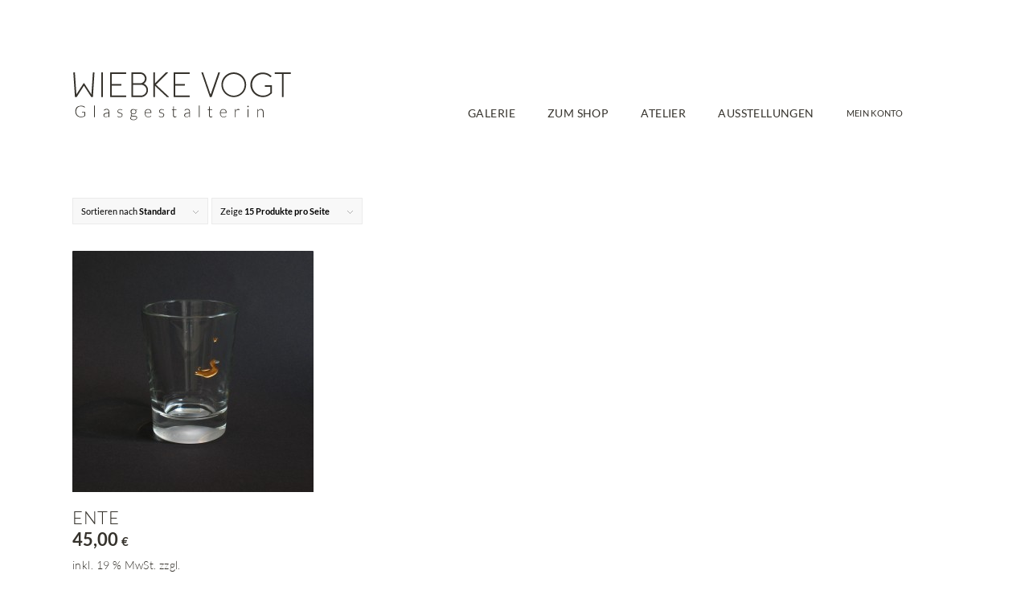

--- FILE ---
content_type: text/html; charset=UTF-8
request_url: https://www.vogt-berlin.de/product-tag/jaegersfrau/
body_size: 14387
content:
<!DOCTYPE html>
<html dir="ltr" lang="de" prefix="og: https://ogp.me/ns#" class="html_stretched responsive av-preloader-disabled  html_header_top html_logo_left html_main_nav_header html_menu_right html_slim html_header_sticky_disabled html_header_shrinking_disabled html_mobile_menu_phone html_header_searchicon html_content_align_center html_header_unstick_top_disabled html_header_stretch_disabled html_minimal_header html_av-overlay-side html_av-overlay-side-classic html_av-submenu-noclone html_entry_id_1665 av-cookies-no-cookie-consent av-no-preview av-default-lightbox html_text_menu_active av-mobile-menu-switch-default">
<head>
<meta charset="UTF-8" />
<meta name="robots" content="noindex, follow" />


<!-- mobile setting -->
<meta name="viewport" content="width=device-width, initial-scale=1">

<!-- Scripts/CSS and wp_head hook -->
<title>Jägersfrau | Wiebke Vogt</title>

		<!-- All in One SEO 4.9.2 - aioseo.com -->
	<meta name="robots" content="max-image-preview:large" />
	<link rel="canonical" href="https://www.vogt-berlin.de/product-tag/jaegersfrau/" />
	<meta name="generator" content="All in One SEO (AIOSEO) 4.9.2" />
		<script type="application/ld+json" class="aioseo-schema">
			{"@context":"https:\/\/schema.org","@graph":[{"@type":"BreadcrumbList","@id":"https:\/\/www.vogt-berlin.de\/product-tag\/jaegersfrau\/#breadcrumblist","itemListElement":[{"@type":"ListItem","@id":"https:\/\/www.vogt-berlin.de#listItem","position":1,"name":"Home","item":"https:\/\/www.vogt-berlin.de","nextItem":{"@type":"ListItem","@id":"https:\/\/www.vogt-berlin.de\/shop\/#listItem","name":"Shop"}},{"@type":"ListItem","@id":"https:\/\/www.vogt-berlin.de\/shop\/#listItem","position":2,"name":"Shop","item":"https:\/\/www.vogt-berlin.de\/shop\/","nextItem":{"@type":"ListItem","@id":"https:\/\/www.vogt-berlin.de\/product-tag\/jaegersfrau\/#listItem","name":"J\u00e4gersfrau"},"previousItem":{"@type":"ListItem","@id":"https:\/\/www.vogt-berlin.de#listItem","name":"Home"}},{"@type":"ListItem","@id":"https:\/\/www.vogt-berlin.de\/product-tag\/jaegersfrau\/#listItem","position":3,"name":"J\u00e4gersfrau","previousItem":{"@type":"ListItem","@id":"https:\/\/www.vogt-berlin.de\/shop\/#listItem","name":"Shop"}}]},{"@type":"CollectionPage","@id":"https:\/\/www.vogt-berlin.de\/product-tag\/jaegersfrau\/#collectionpage","url":"https:\/\/www.vogt-berlin.de\/product-tag\/jaegersfrau\/","name":"J\u00e4gersfrau | Wiebke Vogt","inLanguage":"de-DE-formal","isPartOf":{"@id":"https:\/\/www.vogt-berlin.de\/#website"},"breadcrumb":{"@id":"https:\/\/www.vogt-berlin.de\/product-tag\/jaegersfrau\/#breadcrumblist"}},{"@type":"Organization","@id":"https:\/\/www.vogt-berlin.de\/#organization","name":"Wiebke Vogt","description":"Glasgestalterin","url":"https:\/\/www.vogt-berlin.de\/"},{"@type":"WebSite","@id":"https:\/\/www.vogt-berlin.de\/#website","url":"https:\/\/www.vogt-berlin.de\/","name":"Wiebke Vogt","description":"Glasgestalterin","inLanguage":"de-DE-formal","publisher":{"@id":"https:\/\/www.vogt-berlin.de\/#organization"}}]}
		</script>
		<!-- All in One SEO -->

<style type="text/css">@font-face { font-family: 'star'; src: url('https://www.vogt-berlin.de/wp-content/plugins/woocommerce/assets/fonts/star.eot'); src: url('https://www.vogt-berlin.de/wp-content/plugins/woocommerce/assets/fonts/star.eot?#iefix') format('embedded-opentype'), 	  url('https://www.vogt-berlin.de/wp-content/plugins/woocommerce/assets/fonts/star.woff') format('woff'), 	  url('https://www.vogt-berlin.de/wp-content/plugins/woocommerce/assets/fonts/star.ttf') format('truetype'), 	  url('https://www.vogt-berlin.de/wp-content/plugins/woocommerce/assets/fonts/star.svg#star') format('svg'); font-weight: normal; font-style: normal;  } @font-face { font-family: 'WooCommerce'; src: url('https://www.vogt-berlin.de/wp-content/plugins/woocommerce/assets/fonts/WooCommerce.eot'); src: url('https://www.vogt-berlin.de/wp-content/plugins/woocommerce/assets/fonts/WooCommerce.eot?#iefix') format('embedded-opentype'), 	  url('https://www.vogt-berlin.de/wp-content/plugins/woocommerce/assets/fonts/WooCommerce.woff') format('woff'), 	  url('https://www.vogt-berlin.de/wp-content/plugins/woocommerce/assets/fonts/WooCommerce.ttf') format('truetype'), 	  url('https://www.vogt-berlin.de/wp-content/plugins/woocommerce/assets/fonts/WooCommerce.svg#WooCommerce') format('svg'); font-weight: normal; font-style: normal;  } </style><link rel='dns-prefetch' href='//www.vogt-berlin.de' />
<link rel="alternate" type="application/rss+xml" title="Wiebke Vogt &raquo; Feed" href="https://www.vogt-berlin.de/feed/" />
<link rel="alternate" type="application/rss+xml" title="Wiebke Vogt &raquo; Kommentar-Feed" href="https://www.vogt-berlin.de/comments/feed/" />
<link rel="alternate" type="application/rss+xml" title="Wiebke Vogt &raquo; Jägersfrau Schlagwort Feed" href="https://www.vogt-berlin.de/product-tag/jaegersfrau/feed/" />
<style id='wp-img-auto-sizes-contain-inline-css' type='text/css'>
img:is([sizes=auto i],[sizes^="auto," i]){contain-intrinsic-size:3000px 1500px}
/*# sourceURL=wp-img-auto-sizes-contain-inline-css */
</style>
<link rel='stylesheet' id='formidable-css' href='https://www.vogt-berlin.de/wp-content/plugins/formidable/css/formidableforms.css?ver=171917' type='text/css' media='all' />
<link rel='stylesheet' id='sbi_styles-css' href='https://www.vogt-berlin.de/wp-content/plugins/instagram-feed/css/sbi-styles.min.css?ver=6.10.0' type='text/css' media='all' />
<link rel='stylesheet' id='wp-components-css' href='https://www.vogt-berlin.de/wp-includes/css/dist/components/style.min.css?ver=6.9' type='text/css' media='all' />
<link rel='stylesheet' id='wp-preferences-css' href='https://www.vogt-berlin.de/wp-includes/css/dist/preferences/style.min.css?ver=6.9' type='text/css' media='all' />
<link rel='stylesheet' id='wp-block-editor-css' href='https://www.vogt-berlin.de/wp-includes/css/dist/block-editor/style.min.css?ver=6.9' type='text/css' media='all' />
<link rel='stylesheet' id='popup-maker-block-library-style-css' href='https://www.vogt-berlin.de/wp-content/plugins/popup-maker/dist/packages/block-library-style.css?ver=dbea705cfafe089d65f1' type='text/css' media='all' />
<link rel='stylesheet' id='contact-form-7-css' href='https://www.vogt-berlin.de/wp-content/plugins/contact-form-7/includes/css/styles.css?ver=6.1.4' type='text/css' media='all' />
<style id='woocommerce-inline-inline-css' type='text/css'>
.woocommerce form .form-row .required { visibility: visible; }
/*# sourceURL=woocommerce-inline-inline-css */
</style>
<link rel='stylesheet' id='brands-styles-css' href='https://www.vogt-berlin.de/wp-content/plugins/woocommerce/assets/css/brands.css?ver=10.3.7' type='text/css' media='all' />
<link rel='stylesheet' id='local_fonts-css' href='https://www.vogt-berlin.de/wp-content/themes/vogt-berlin/fonts.css?ver=6.9' type='text/css' media='all' />
<link rel='stylesheet' id='woocommerce-gzd-layout-css' href='https://www.vogt-berlin.de/wp-content/plugins/woocommerce-germanized/build/static/layout-styles.css?ver=3.20.5' type='text/css' media='all' />
<style id='woocommerce-gzd-layout-inline-css' type='text/css'>
.woocommerce-checkout .shop_table { background-color: #eeeeee; } .product p.deposit-packaging-type { font-size: 1.25em !important; } p.woocommerce-shipping-destination { display: none; }
                .wc-gzd-nutri-score-value-a {
                    background: url(https://www.vogt-berlin.de/wp-content/plugins/woocommerce-germanized/assets/images/nutri-score-a.svg) no-repeat;
                }
                .wc-gzd-nutri-score-value-b {
                    background: url(https://www.vogt-berlin.de/wp-content/plugins/woocommerce-germanized/assets/images/nutri-score-b.svg) no-repeat;
                }
                .wc-gzd-nutri-score-value-c {
                    background: url(https://www.vogt-berlin.de/wp-content/plugins/woocommerce-germanized/assets/images/nutri-score-c.svg) no-repeat;
                }
                .wc-gzd-nutri-score-value-d {
                    background: url(https://www.vogt-berlin.de/wp-content/plugins/woocommerce-germanized/assets/images/nutri-score-d.svg) no-repeat;
                }
                .wc-gzd-nutri-score-value-e {
                    background: url(https://www.vogt-berlin.de/wp-content/plugins/woocommerce-germanized/assets/images/nutri-score-e.svg) no-repeat;
                }
            
/*# sourceURL=woocommerce-gzd-layout-inline-css */
</style>
<link rel='stylesheet' id='main-style-css' href='https://www.vogt-berlin.de/wp-content/themes/vogt-berlin/css/main.css?ver=1664201965' type='text/css' media='all' />
<link rel='stylesheet' id='avia-merged-styles-css' href='https://www.vogt-berlin.de/wp-content/uploads/dynamic_avia/avia-merged-styles-50be1dec534d22135da623eff20b6fe4---695e75512684c.css' type='text/css' media='all' />
<link rel='stylesheet' id='wc-gzdp-theme-enfold-css' href='https://www.vogt-berlin.de/wp-content/plugins/woocommerce-germanized-pro/build/static/wc-gzdp-theme-enfold-styles.css?ver=4.2.16' type='text/css' media='all' />
<script type="text/javascript" src="https://www.vogt-berlin.de/wp-includes/js/jquery/jquery.min.js?ver=3.7.1" id="jquery-core-js"></script>
<script type="text/javascript" src="https://www.vogt-berlin.de/wp-includes/js/jquery/jquery-migrate.min.js?ver=3.4.1" id="jquery-migrate-js"></script>
<script type="text/javascript" src="https://www.vogt-berlin.de/wp-content/plugins/woocommerce/assets/js/js-cookie/js.cookie.min.js?ver=2.1.4-wc.10.3.7" id="wc-js-cookie-js" defer="defer" data-wp-strategy="defer"></script>
<script type="text/javascript" id="wc-cart-fragments-js-extra">
/* <![CDATA[ */
var wc_cart_fragments_params = {"ajax_url":"/wp-admin/admin-ajax.php","wc_ajax_url":"/?wc-ajax=%%endpoint%%","cart_hash_key":"wc_cart_hash_d889568636522b9eb64dc2edc5e06796","fragment_name":"wc_fragments_d889568636522b9eb64dc2edc5e06796","request_timeout":"5000"};
//# sourceURL=wc-cart-fragments-js-extra
/* ]]> */
</script>
<script type="text/javascript" src="https://www.vogt-berlin.de/wp-content/plugins/woocommerce/assets/js/frontend/cart-fragments.min.js?ver=10.3.7" id="wc-cart-fragments-js" defer="defer" data-wp-strategy="defer"></script>
<script type="text/javascript" src="https://www.vogt-berlin.de/wp-content/plugins/woocommerce/assets/js/jquery-blockui/jquery.blockUI.min.js?ver=2.7.0-wc.10.3.7" id="wc-jquery-blockui-js" defer="defer" data-wp-strategy="defer"></script>
<script type="text/javascript" id="wc-add-to-cart-js-extra">
/* <![CDATA[ */
var wc_add_to_cart_params = {"ajax_url":"/wp-admin/admin-ajax.php","wc_ajax_url":"/?wc-ajax=%%endpoint%%","i18n_view_cart":"Warenkorb anzeigen","cart_url":"https://www.vogt-berlin.de/cart/","is_cart":"","cart_redirect_after_add":"no"};
//# sourceURL=wc-add-to-cart-js-extra
/* ]]> */
</script>
<script type="text/javascript" src="https://www.vogt-berlin.de/wp-content/plugins/woocommerce/assets/js/frontend/add-to-cart.min.js?ver=10.3.7" id="wc-add-to-cart-js" defer="defer" data-wp-strategy="defer"></script>
<script type="text/javascript" id="woocommerce-js-extra">
/* <![CDATA[ */
var woocommerce_params = {"ajax_url":"/wp-admin/admin-ajax.php","wc_ajax_url":"/?wc-ajax=%%endpoint%%","i18n_password_show":"Passwort anzeigen","i18n_password_hide":"Passwort ausblenden"};
//# sourceURL=woocommerce-js-extra
/* ]]> */
</script>
<script type="text/javascript" src="https://www.vogt-berlin.de/wp-content/plugins/woocommerce/assets/js/frontend/woocommerce.min.js?ver=10.3.7" id="woocommerce-js" defer="defer" data-wp-strategy="defer"></script>
<script type="text/javascript" id="wc-gzd-unit-price-observer-queue-js-extra">
/* <![CDATA[ */
var wc_gzd_unit_price_observer_queue_params = {"ajax_url":"/wp-admin/admin-ajax.php","wc_ajax_url":"/?wc-ajax=%%endpoint%%","refresh_unit_price_nonce":"cdb00f893a"};
//# sourceURL=wc-gzd-unit-price-observer-queue-js-extra
/* ]]> */
</script>
<script type="text/javascript" src="https://www.vogt-berlin.de/wp-content/plugins/woocommerce-germanized/build/static/unit-price-observer-queue.js?ver=3.20.5" id="wc-gzd-unit-price-observer-queue-js" defer="defer" data-wp-strategy="defer"></script>
<script type="text/javascript" src="https://www.vogt-berlin.de/wp-content/plugins/woocommerce/assets/js/accounting/accounting.min.js?ver=0.4.2" id="wc-accounting-js"></script>
<script type="text/javascript" id="wc-gzd-unit-price-observer-js-extra">
/* <![CDATA[ */
var wc_gzd_unit_price_observer_params = {"wrapper":".product","price_selector":{"p.price":{"is_total_price":false,"is_primary_selector":true,"quantity_selector":""}},"replace_price":"1","product_id":"1665","price_decimal_sep":",","price_thousand_sep":".","qty_selector":"input.quantity, input.qty","refresh_on_load":""};
//# sourceURL=wc-gzd-unit-price-observer-js-extra
/* ]]> */
</script>
<script type="text/javascript" src="https://www.vogt-berlin.de/wp-content/plugins/woocommerce-germanized/build/static/unit-price-observer.js?ver=3.20.5" id="wc-gzd-unit-price-observer-js" defer="defer" data-wp-strategy="defer"></script>
<script type="text/javascript" src="https://www.vogt-berlin.de/wp-content/uploads/dynamic_avia/avia-head-scripts-fdbc8bb23b0dbd1070efd95e9ec036e0---695e75512ea49.js" id="avia-head-scripts-js"></script>
<link rel="https://api.w.org/" href="https://www.vogt-berlin.de/wp-json/" /><link rel="alternate" title="JSON" type="application/json" href="https://www.vogt-berlin.de/wp-json/wp/v2/product_tag/256" /><link rel="EditURI" type="application/rsd+xml" title="RSD" href="https://www.vogt-berlin.de/xmlrpc.php?rsd" />
<meta name="generator" content="WordPress 6.9" />
<meta name="generator" content="WooCommerce 10.3.7" />

<link rel="icon" href="https://www.vogt-berlin.de/wp-content/uploads/2020/05/favicon.png" type="image/png">
<!--[if lt IE 9]><script src="https://www.vogt-berlin.de/wp-content/themes/enfold/js/html5shiv.js"></script><![endif]--><link rel="profile" href="https://gmpg.org/xfn/11" />
<link rel="alternate" type="application/rss+xml" title="Wiebke Vogt RSS2 Feed" href="https://www.vogt-berlin.de/feed/" />
<link rel="pingback" href="https://www.vogt-berlin.de/xmlrpc.php" />
	<noscript><style>.woocommerce-product-gallery{ opacity: 1 !important; }</style></noscript>
	
<!-- To speed up the rendering and to display the site as fast as possible to the user we include some styles and scripts for above the fold content inline -->
<script type="text/javascript">'use strict';var avia_is_mobile=!1;if(/Android|webOS|iPhone|iPad|iPod|BlackBerry|IEMobile|Opera Mini/i.test(navigator.userAgent)&&'ontouchstart' in document.documentElement){avia_is_mobile=!0;document.documentElement.className+=' avia_mobile '}
else{document.documentElement.className+=' avia_desktop '};document.documentElement.className+=' js_active ';(function(){var e=['-webkit-','-moz-','-ms-',''],n='',o=!1,a=!1;for(var t in e){if(e[t]+'transform' in document.documentElement.style){o=!0;n=e[t]+'transform'};if(e[t]+'perspective' in document.documentElement.style){a=!0}};if(o){document.documentElement.className+=' avia_transform '};if(a){document.documentElement.className+=' avia_transform3d '};if(typeof document.getElementsByClassName=='function'&&typeof document.documentElement.getBoundingClientRect=='function'&&avia_is_mobile==!1){if(n&&window.innerHeight>0){setTimeout(function(){var e=0,o={},a=0,t=document.getElementsByClassName('av-parallax'),i=window.pageYOffset||document.documentElement.scrollTop;for(e=0;e<t.length;e++){t[e].style.top='0px';o=t[e].getBoundingClientRect();a=Math.ceil((window.innerHeight+i-o.top)*0.3);t[e].style[n]='translate(0px, '+a+'px)';t[e].style.top='auto';t[e].className+=' enabled-parallax '}},50)}}})();</script><style type="text/css">
		@font-face {font-family: 'entypo-fontello-enfold'; font-weight: normal; font-style: normal; font-display: auto;
		src: url('https://www.vogt-berlin.de/wp-content/themes/enfold/config-templatebuilder/avia-template-builder/assets/fonts/entypo-fontello-enfold/entypo-fontello-enfold.woff2') format('woff2'),
		url('https://www.vogt-berlin.de/wp-content/themes/enfold/config-templatebuilder/avia-template-builder/assets/fonts/entypo-fontello-enfold/entypo-fontello-enfold.woff') format('woff'),
		url('https://www.vogt-berlin.de/wp-content/themes/enfold/config-templatebuilder/avia-template-builder/assets/fonts/entypo-fontello-enfold/entypo-fontello-enfold.ttf') format('truetype'),
		url('https://www.vogt-berlin.de/wp-content/themes/enfold/config-templatebuilder/avia-template-builder/assets/fonts/entypo-fontello-enfold/entypo-fontello-enfold.svg#entypo-fontello-enfold') format('svg'),
		url('https://www.vogt-berlin.de/wp-content/themes/enfold/config-templatebuilder/avia-template-builder/assets/fonts/entypo-fontello-enfold/entypo-fontello-enfold.eot'),
		url('https://www.vogt-berlin.de/wp-content/themes/enfold/config-templatebuilder/avia-template-builder/assets/fonts/entypo-fontello-enfold/entypo-fontello-enfold.eot?#iefix') format('embedded-opentype');
		}

		#top .avia-font-entypo-fontello-enfold, body .avia-font-entypo-fontello-enfold, html body [data-av_iconfont='entypo-fontello-enfold']:before{ font-family: 'entypo-fontello-enfold'; }
		
		@font-face {font-family: 'entypo-fontello'; font-weight: normal; font-style: normal; font-display: auto;
		src: url('https://www.vogt-berlin.de/wp-content/themes/enfold/config-templatebuilder/avia-template-builder/assets/fonts/entypo-fontello/entypo-fontello.woff2') format('woff2'),
		url('https://www.vogt-berlin.de/wp-content/themes/enfold/config-templatebuilder/avia-template-builder/assets/fonts/entypo-fontello/entypo-fontello.woff') format('woff'),
		url('https://www.vogt-berlin.de/wp-content/themes/enfold/config-templatebuilder/avia-template-builder/assets/fonts/entypo-fontello/entypo-fontello.ttf') format('truetype'),
		url('https://www.vogt-berlin.de/wp-content/themes/enfold/config-templatebuilder/avia-template-builder/assets/fonts/entypo-fontello/entypo-fontello.svg#entypo-fontello') format('svg'),
		url('https://www.vogt-berlin.de/wp-content/themes/enfold/config-templatebuilder/avia-template-builder/assets/fonts/entypo-fontello/entypo-fontello.eot'),
		url('https://www.vogt-berlin.de/wp-content/themes/enfold/config-templatebuilder/avia-template-builder/assets/fonts/entypo-fontello/entypo-fontello.eot?#iefix') format('embedded-opentype');
		}

		#top .avia-font-entypo-fontello, body .avia-font-entypo-fontello, html body [data-av_iconfont='entypo-fontello']:before{ font-family: 'entypo-fontello'; }
		</style>

<!--
Debugging Info for Theme support: 

Theme: Enfold
Version: 7.1.3
Installed: enfold
AviaFramework Version: 5.6
AviaBuilder Version: 6.0
aviaElementManager Version: 1.0.1
- - - - - - - - - - -
ChildTheme: Vogt-Berlin
ChildTheme Version: 0.1 beta
ChildTheme Installed: enfold

- - - - - - - - - - -
ML:256-PU:58-PLA:19
WP:6.9
Compress: CSS:all theme files - JS:all theme files
Updates: enabled - token has changed and not verified
PLAu:17
-->
<link rel='stylesheet' id='wc-blocks-style-css' href='https://www.vogt-berlin.de/wp-content/plugins/woocommerce/assets/client/blocks/wc-blocks.css?ver=wc-10.3.7' type='text/css' media='all' />
</head>

<body id="top" class="archive tax-product_tag term-jaegersfrau term-256 wp-theme-enfold wp-child-theme-vogt-berlin stretched rtl_columns av-curtain-numeric lato  theme-enfold woocommerce woocommerce-page woocommerce-no-js avia-responsive-images-support avia-woocommerce-30" itemscope="itemscope" itemtype="https://schema.org/WebPage" >

	
	<div id='wrap_all'>

	
<header id='header' class='all_colors header_color light_bg_color  av_header_top av_logo_left av_main_nav_header av_menu_right av_slim av_header_sticky_disabled av_header_shrinking_disabled av_header_stretch_disabled av_mobile_menu_phone av_header_searchicon av_header_unstick_top_disabled av_minimal_header av_bottom_nav_disabled  av_header_border_disabled'  data-av_shrink_factor='50' role="banner" itemscope="itemscope" itemtype="https://schema.org/WPHeader" >

		<div  id='header_main' class='container_wrap container_wrap_logo'>

        <ul  class = 'menu-item cart_dropdown ' data-success='wurde zum Warenkorb hinzugefügt'><li class="cart_dropdown_first"><a class='cart_dropdown_link avia-svg-icon avia-font-svg_entypo-fontello' href='https://www.vogt-berlin.de/cart/'><div class="av-cart-container" data-av_svg_icon='basket' data-av_iconset='svg_entypo-fontello'><svg version="1.1" xmlns="http://www.w3.org/2000/svg" width="29" height="32" viewBox="0 0 29 32" preserveAspectRatio="xMidYMid meet" aria-labelledby='av-svg-title-1' aria-describedby='av-svg-desc-1' role="graphics-symbol" aria-hidden="true">
<title id='av-svg-title-1'>Einkaufswagen</title>
<desc id='av-svg-desc-1'>Einkaufswagen</desc>
<path d="M4.8 27.2q0-1.28 0.96-2.24t2.24-0.96q1.344 0 2.272 0.96t0.928 2.24q0 1.344-0.928 2.272t-2.272 0.928q-1.28 0-2.24-0.928t-0.96-2.272zM20.8 27.2q0-1.28 0.96-2.24t2.24-0.96q1.344 0 2.272 0.96t0.928 2.24q0 1.344-0.928 2.272t-2.272 0.928q-1.28 0-2.24-0.928t-0.96-2.272zM10.496 19.648q-1.152 0.32-1.088 0.736t1.408 0.416h17.984v2.432q0 0.64-0.64 0.64h-20.928q-0.64 0-0.64-0.64v-2.432l-0.32-1.472-3.136-14.528h-3.136v-2.56q0-0.64 0.64-0.64h4.992q0.64 0 0.64 0.64v2.752h22.528v8.768q0 0.704-0.576 0.832z"></path>
</svg></div><span class='av-cart-counter '>0</span><span class="avia_hidden_link_text">Einkaufswagen</span></a><!--<span class='cart_subtotal'><span class="woocommerce-Price-amount amount"><bdi>0,00&nbsp;<span class="woocommerce-Price-currencySymbol">&euro;</span></bdi></span></span>--><div class="dropdown_widget dropdown_widget_cart"><div class="avia-arrow"></div><div class="widget_shopping_cart_content"></div></div></li></ul><div class='container av-logo-container'><div class='inner-container'><span class='logo avia-svg-logo'><a href='https://www.vogt-berlin.de/' class='av-contains-svg' aria-label='wiebke-vogt-glasgestalterin-logo' title='wiebke-vogt-glasgestalterin-logo'><svg role="graphics-document" title="wiebke-vogt-glasgestalterin-logo" desc="" alt="Wiebke Vogt Schriftzug"   version="1.1" id="WIEBKE_VOGT_Glasgestalterin"
	 xmlns="http://www.w3.org/2000/svg" xmlns:xlink="http://www.w3.org/1999/xlink" x="0px" y="0px" viewBox="0 0 274 60"
	 style="enable-background:new 0 0 274 60;" xml:space="preserve" preserveAspectRatio="xMinYMid meet">
<style type="text/css">
	.st0{fill:#35322C;}
</style>
<path id="W" class="st0" d="M25.6,30.5c0,0.2-0.1,0.3-0.3,0.3h-1.6c-0.1,0-0.2,0-0.2-0.1l-9.1-14.1l-9,14.1
	c-0.1,0.1-0.1,0.1-0.3,0.1H3.5c-0.2,0-0.3-0.1-0.3-0.3L1.2,0.3C1.1,0.1,1.2,0,1.5,0h1.4c0.2,0,0.3,0.1,0.3,0.3L5,27.4l9-13.9
	c0.1-0.1,0.1-0.1,0.2-0.1l0.3,0c0.1,0,0.2,0.1,0.3,0.2l8.9,13.9l1.8-27.1c0-0.2,0.1-0.3,0.3-0.3h1.4c0.2,0,0.3,0.1,0.3,0.3
	L25.6,30.5z"/>
<path id="I" class="st0" d="M36.3,30.8c-0.2,0-0.3-0.1-0.3-0.3V0.3C36,0.1,36.1,0,36.3,0h1.4C37.9,0,38,0.1,38,0.3v30.2
	c0,0.2-0.1,0.3-0.3,0.3H36.3z"/>
<path id="E" class="st0" d="M49.1,2.1v12.3h11.6c0.2,0,0.3,0.1,0.3,0.3v1.4c0,0.2-0.1,0.3-0.3,0.3H49.1v12.4h17.5
	c0.2,0,0.3,0.1,0.3,0.3v1.4c0,0.2-0.1,0.3-0.3,0.3H47.4c-0.2,0-0.3-0.1-0.3-0.3V0.3c0-0.2,0.1-0.3,0.3-0.3h19.2
	c0.2,0,0.3,0.1,0.3,0.3v1.4c0,0.2-0.1,0.3-0.3,0.3L49.1,2.1L49.1,2.1z"/>
<path id="B" class="st0" d="M88.8,14.1c1.6,0.6,2.9,1.7,3.8,3.1c1,1.4,1.5,3,1.5,4.8c0,2.4-0.8,4.5-2.6,6.2
	c-1.7,1.7-3.8,2.6-6.3,2.6H73.7c-0.2,0-0.3-0.1-0.3-0.3V0.3c0-0.2,0.1-0.3,0.3-0.3h10.8c2.2,0,4,0.8,5.6,2.4
	c1.5,1.6,2.3,3.5,2.2,5.7c0,1.2-0.4,2.4-1,3.5C90.6,12.6,89.8,13.5,88.8,14.1z M75.4,13.5h9.1c1.6,0,2.9-0.6,4-1.7s1.7-2.5,1.7-4
	c0-1.6-0.6-2.9-1.7-4.1s-2.5-1.7-4-1.7h-9.1V13.5z M85.5,28.8c1.8,0,3.4-0.7,4.7-2c1.3-1.3,2-2.8,2-4.7c0-1.8-0.7-3.4-2-4.7
	c-1.3-1.3-2.8-1.9-4.7-1.9H75.4v13.2H85.5z"/>
<path id="K" class="st0" d="M120,30.2c0.1,0.1,0.1,0.2,0.1,0.3c0,0.1-0.1,0.2-0.3,0.2h-2.1c-0.1,0-0.2,0-0.2-0.1l-14.7-13.8v13.6
	c0,0.2-0.1,0.3-0.3,0.3h-1.4c-0.2,0-0.3-0.1-0.3-0.3V0.3c0-0.2,0.1-0.3,0.3-0.3h1.4c0.2,0,0.3,0.1,0.3,0.3v13.4l13.7-13.7
	c0.1-0.1,0.1-0.1,0.2-0.1h2c0.1,0,0.2,0.1,0.3,0.2c0.1,0.1,0,0.2-0.1,0.3l-14.9,14.9L120,30.2z"/>
<path id="E_1_" class="st0" d="M128.1,2.1v12.3h11.6c0.2,0,0.3,0.1,0.3,0.3v1.4c0,0.2-0.1,0.3-0.3,0.3h-11.6v12.4h17.5
	c0.2,0,0.3,0.1,0.3,0.3v1.4c0,0.2-0.1,0.3-0.3,0.3h-19.2c-0.2,0-0.3-0.1-0.3-0.3V0.3c0-0.2,0.1-0.3,0.3-0.3h19.2
	c0.2,0,0.3,0.1,0.3,0.3v1.4c0,0.2-0.1,0.3-0.3,0.3L128.1,2.1L128.1,2.1z"/>
<path id="V" class="st0" d="M173.3,30.6c0,0.1-0.1,0.2-0.3,0.2h-1.7c-0.1,0-0.2-0.1-0.3-0.2L160.6,0.4c0-0.1,0-0.2,0-0.3
	c0.1-0.1,0.1-0.1,0.2-0.1h1.5c0.1,0,0.2,0.1,0.3,0.2l9.4,27.5l9.5-27.5c0-0.1,0.1-0.2,0.3-0.2h1.5c0.1,0,0.2,0,0.3,0.1
	c0.1,0.1,0.1,0.2,0,0.3L173.3,30.6z"/>
<path id="O" class="st0" d="M194.8,29.6c-1.8-0.8-3.5-1.9-4.9-3.3c-1.4-1.4-2.5-3.1-3.3-4.9c-0.8-1.9-1.2-3.9-1.2-6
	c0-2.1,0.4-4.1,1.2-6c0.8-1.8,1.9-3.5,3.3-4.9c1.4-1.4,3.1-2.5,4.9-3.3c1.9-0.8,3.9-1.2,6-1.2c2.1,0,4.1,0.4,6,1.2
	c1.8,0.8,3.5,1.9,4.9,3.3c1.4,1.4,2.5,3.1,3.3,4.9c0.8,1.9,1.2,3.9,1.2,6c0,2.1-0.4,4.1-1.2,6c-0.8,1.8-1.9,3.5-3.3,4.9
	c-1.4,1.4-3.1,2.5-4.9,3.3c-1.9,0.8-3.9,1.2-6,1.2C198.7,30.8,196.7,30.4,194.8,29.6z M195.6,3.1c-1.6,0.7-3,1.6-4.3,2.9
	c-1.2,1.2-2.2,2.6-2.9,4.3c-0.7,1.7-1.1,3.4-1.1,5.2s0.4,3.5,1.1,5.2c0.7,1.6,1.6,3,2.9,4.3c1.2,1.2,2.6,2.2,4.3,2.9
	c1.7,0.7,3.4,1.1,5.2,1.1s3.5-0.4,5.2-1.1c1.6-0.7,3-1.6,4.3-2.9c1.2-1.2,2.2-2.6,2.9-4.3c0.7-1.7,1.1-3.4,1.1-5.2s-0.4-3.5-1.1-5.2
	c-0.7-1.6-1.6-3-2.9-4.3c-1.2-1.2-2.7-2.2-4.3-2.9c-1.7-0.7-3.4-1.1-5.2-1.1S197.2,2.4,195.6,3.1z"/>
<path id="G" class="st0" d="M231.1,29.7c-2-0.8-3.8-2-5.3-3.6c-1.5-1.6-2.7-3.4-3.4-5.4c-0.8-2.1-1.1-4.3-0.9-6.6
	c0.3-3.8,1.9-7,4.6-9.6c2.7-2.7,6-4.1,9.8-4.3c2.2-0.1,4.3,0.2,6.4,0.9c2,0.8,3.8,1.9,5.4,3.5c0.1,0.1,0.1,0.3,0,0.4l-1,1
	c-0.1,0.1-0.3,0.1-0.4,0c-2.6-2.5-5.7-3.8-9.3-3.8c-3.5,0-6.5,1.1-9.1,3.5c-2.6,2.4-4,5.3-4.3,8.8c-0.1,1.9,0.1,3.8,0.8,5.5
	c0.6,1.7,1.5,3.2,2.8,4.6c1.2,1.3,2.7,2.4,4.4,3.1c1.7,0.8,3.5,1.2,5.4,1.2c3.6,0,6.7-1.2,9.2-3.7V18h-6.4c-0.2,0-0.3-0.1-0.3-0.3
	v-1.4c0-0.2,0.1-0.3,0.3-0.3h8.2c0.2,0,0.3,0.1,0.3,0.3v9.5c0,0.1,0,0.2-0.1,0.2l0,0c-1.4,1.4-3,2.5-4.7,3.4
	c-1.8,0.8-3.7,1.3-5.6,1.4C235.4,30.9,233.2,30.5,231.1,29.7z"/>
<path id="T" class="st0" d="M271.4,0c0.2,0,0.3,0.1,0.3,0.3v1.4c0,0.2-0.1,0.3-0.3,0.3h-8.7v28.4c0,0.2-0.1,0.3-0.3,0.3h-1.4
	c-0.2,0-0.3-0.1-0.3-0.3V2.1h-8.7c-0.2,0-0.3-0.1-0.3-0.3V0.3c0-0.2,0.1-0.3,0.3-0.3C252.1,0,271.4,0,271.4,0z"/>
<path id="G_1_" class="st0" d="M10.7,55.1c0.5,0,0.9,0,1.3-0.1c0.4,0,0.8-0.1,1.1-0.2s0.7-0.2,1-0.4s0.6-0.3,0.9-0.5v-3.8h-2.7
	c-0.1,0-0.1,0-0.2-0.1c0,0-0.1-0.1-0.1-0.2v-0.6h3.9v5c-0.4,0.2-0.7,0.5-1.1,0.7s-0.8,0.4-1.2,0.5c-0.4,0.1-0.9,0.2-1.4,0.3
	c-0.5,0.1-1,0.1-1.6,0.1c-1,0-2-0.2-2.8-0.5c-0.8-0.3-1.6-0.8-2.2-1.5c-0.6-0.6-1.1-1.4-1.4-2.3c-0.3-0.9-0.5-1.9-0.5-3
	c0-1.1,0.2-2.1,0.5-3c0.3-0.9,0.8-1.6,1.4-2.3C6.2,42.8,7,42.3,7.9,42c0.9-0.3,1.9-0.5,2.9-0.5c0.5,0,1,0,1.5,0.1
	c0.5,0.1,0.9,0.2,1.3,0.3c0.4,0.1,0.8,0.3,1.1,0.5c0.3,0.2,0.7,0.5,1,0.7l-0.3,0.4c-0.1,0.1-0.1,0.2-0.2,0.2c-0.1,0-0.1,0-0.2,0
	c-0.1,0-0.2-0.1-0.4-0.3c-0.2-0.1-0.4-0.3-0.8-0.5s-0.7-0.3-1.2-0.4c-0.5-0.1-1.1-0.2-1.8-0.2c-0.9,0-1.8,0.1-2.5,0.4
	c-0.7,0.3-1.4,0.7-1.9,1.3s-0.9,1.2-1.2,2c-0.3,0.8-0.4,1.7-0.4,2.6c0,1,0.1,1.9,0.4,2.7c0.3,0.8,0.7,1.5,1.2,2s1.1,1,1.9,1.3
	C9,55,9.8,55.1,10.7,55.1z"/>
<path id="l" class="st0" d="M28,41.2v14.5h-1V41.2H28z"/>
<path id="a" class="st0" d="M45.5,55.8c-0.2,0-0.3-0.1-0.4-0.3L45,54.2c-0.3,0.3-0.5,0.5-0.8,0.7s-0.6,0.4-0.8,0.5s-0.6,0.3-0.9,0.3
	c-0.3,0.1-0.7,0.1-1.1,0.1c-0.3,0-0.7,0-1-0.2c-0.3-0.1-0.6-0.3-0.9-0.5c-0.2-0.2-0.4-0.5-0.6-0.8c-0.1-0.3-0.2-0.7-0.2-1.2
	c0-0.4,0.1-0.8,0.4-1.2c0.2-0.4,0.6-0.7,1.1-0.9c0.5-0.3,1.2-0.5,2-0.6c0.8-0.2,1.8-0.3,2.9-0.3v-1c0-0.9-0.2-1.6-0.6-2.1
	c-0.4-0.5-1-0.7-1.8-0.7c-0.5,0-0.9,0.1-1.2,0.2c-0.3,0.1-0.6,0.3-0.9,0.4s-0.4,0.3-0.6,0.4c-0.1,0.1-0.3,0.2-0.4,0.2
	c-0.1,0-0.2-0.1-0.3-0.2l-0.2-0.3c0.5-0.5,1.1-0.9,1.6-1.2s1.2-0.4,2-0.4c0.5,0,1,0.1,1.4,0.3c0.4,0.2,0.7,0.4,1,0.7
	c0.3,0.3,0.5,0.7,0.6,1.1c0.1,0.5,0.2,1,0.2,1.5v6.5L45.5,55.8L45.5,55.8z M41.5,55.3c0.4,0,0.7,0,1.1-0.1c0.3-0.1,0.6-0.2,0.9-0.3
	c0.3-0.2,0.5-0.3,0.8-0.5c0.2-0.2,0.5-0.4,0.7-0.7V51c-0.9,0-1.8,0.1-2.4,0.2c-0.7,0.1-1.2,0.3-1.7,0.5c-0.4,0.2-0.8,0.4-1,0.7
	c-0.2,0.3-0.3,0.6-0.3,0.9c0,0.3,0.1,0.6,0.2,0.9c0.1,0.2,0.3,0.4,0.4,0.6c0.2,0.2,0.4,0.3,0.6,0.3C41,55.2,41.3,55.3,41.5,55.3z"/>
<path id="s" class="st0" d="M62.1,47.1c0,0.1-0.1,0.1-0.2,0.1c-0.1,0-0.2,0-0.3-0.1c-0.1-0.1-0.3-0.2-0.5-0.3
	c-0.2-0.1-0.4-0.2-0.7-0.3c-0.3-0.1-0.6-0.1-1-0.1c-0.4,0-0.7,0.1-1,0.2c-0.3,0.1-0.6,0.2-0.8,0.4s-0.4,0.4-0.5,0.6S57,48.1,57,48.3
	c0,0.3,0.1,0.6,0.2,0.8s0.4,0.4,0.6,0.5c0.3,0.1,0.6,0.3,0.9,0.4c0.3,0.1,0.7,0.2,1,0.3c0.3,0.1,0.7,0.2,1,0.4s0.6,0.3,0.9,0.5
	c0.3,0.2,0.5,0.4,0.6,0.7c0.2,0.3,0.2,0.6,0.2,1c0,0.4-0.1,0.8-0.2,1.2s-0.4,0.7-0.7,1c-0.3,0.3-0.7,0.5-1.1,0.6
	C60.1,55.9,59.6,56,59,56c-0.7,0-1.3-0.1-1.8-0.3c-0.5-0.2-1-0.5-1.4-0.9l0.2-0.3c0-0.1,0.1-0.1,0.1-0.1s0.1,0,0.2,0
	c0.1,0,0.2,0.1,0.3,0.2c0.1,0.1,0.3,0.2,0.5,0.3c0.2,0.1,0.5,0.2,0.8,0.3c0.3,0.1,0.7,0.2,1.1,0.2c0.4,0,0.8-0.1,1.1-0.2
	s0.6-0.3,0.8-0.5c0.2-0.2,0.4-0.4,0.5-0.7c0.1-0.3,0.2-0.6,0.2-0.9c0-0.3-0.1-0.6-0.2-0.8s-0.4-0.4-0.6-0.6
	c-0.3-0.2-0.6-0.3-0.9-0.4c-0.3-0.1-0.7-0.2-1-0.3c-0.3-0.1-0.7-0.2-1-0.3c-0.3-0.1-0.6-0.3-0.9-0.5c-0.3-0.2-0.5-0.4-0.6-0.7
	c-0.2-0.3-0.2-0.6-0.2-1c0-0.4,0.1-0.7,0.2-1c0.2-0.3,0.4-0.6,0.7-0.9c0.3-0.2,0.6-0.4,1-0.6s0.9-0.2,1.4-0.2c0.6,0,1.1,0.1,1.6,0.3
	c0.5,0.2,0.9,0.4,1.3,0.8L62.1,47.1z"/>
<path id="g" class="st0" d="M76.1,45.7c0.4,0,0.8,0.1,1.2,0.2s0.7,0.3,1,0.5h2.5v0.3c0,0.2-0.1,0.3-0.3,0.3L79.1,47
	c0.2,0.3,0.3,0.5,0.4,0.9c0.1,0.3,0.1,0.7,0.1,1c0,0.5-0.1,0.9-0.3,1.3c-0.2,0.4-0.4,0.7-0.7,1s-0.7,0.5-1.1,0.6
	C77.1,52,76.7,52,76.1,52c-0.6,0-1.1-0.1-1.6-0.3c-0.3,0.2-0.5,0.3-0.7,0.6c-0.2,0.2-0.2,0.4-0.2,0.6c0,0.3,0.1,0.5,0.3,0.7
	c0.2,0.2,0.5,0.3,0.8,0.3c0.3,0.1,0.7,0.1,1.1,0.1s0.9,0,1.3,0.1c0.4,0,0.9,0.1,1.3,0.1c0.4,0.1,0.8,0.2,1.1,0.3s0.6,0.4,0.8,0.6
	c0.2,0.3,0.3,0.6,0.3,1.1c0,0.4-0.1,0.8-0.3,1.2c-0.2,0.4-0.5,0.7-0.9,1c-0.4,0.3-0.9,0.5-1.4,0.7c-0.6,0.2-1.2,0.3-1.9,0.3
	c-0.7,0-1.3-0.1-1.8-0.2c-0.5-0.1-1-0.3-1.3-0.6c-0.4-0.2-0.6-0.5-0.8-0.8c-0.2-0.3-0.3-0.7-0.3-1c0-0.5,0.2-1,0.5-1.4
	c0.3-0.4,0.8-0.7,1.4-0.9c-0.3-0.1-0.6-0.3-0.8-0.5c-0.2-0.2-0.3-0.5-0.3-0.9c0-0.1,0-0.3,0.1-0.4s0.1-0.3,0.2-0.5
	c0.1-0.2,0.2-0.3,0.4-0.4c0.1-0.1,0.3-0.3,0.5-0.4c-0.5-0.3-0.8-0.6-1.1-1.1c-0.3-0.5-0.4-1-0.4-1.6c0-0.5,0.1-0.9,0.3-1.3
	c0.2-0.4,0.4-0.7,0.7-1s0.7-0.5,1.1-0.6C75.1,45.8,75.6,45.7,76.1,45.7z M79.8,56.5c0-0.3-0.1-0.6-0.2-0.8c-0.2-0.2-0.4-0.3-0.7-0.4
	c-0.3-0.1-0.6-0.2-0.9-0.2c-0.4,0-0.7-0.1-1.1-0.1c-0.4,0-0.8,0-1.2-0.1c-0.4,0-0.8-0.1-1.1-0.1c-0.3,0.1-0.5,0.2-0.7,0.3
	c-0.2,0.1-0.4,0.3-0.6,0.4c-0.2,0.2-0.3,0.3-0.4,0.5c-0.1,0.2-0.1,0.4-0.1,0.6c0,0.3,0.1,0.6,0.2,0.8c0.1,0.2,0.4,0.5,0.7,0.7
	s0.6,0.3,1.1,0.4c0.4,0.1,0.9,0.2,1.5,0.2c0.5,0,1-0.1,1.4-0.2s0.8-0.3,1.1-0.5c0.3-0.2,0.6-0.5,0.8-0.7
	C79.7,57.1,79.8,56.8,79.8,56.5z M76.1,51.4c0.4,0,0.8-0.1,1.1-0.2c0.3-0.1,0.6-0.3,0.8-0.5c0.2-0.2,0.4-0.5,0.5-0.8s0.2-0.6,0.2-1
	c0-0.4-0.1-0.7-0.2-1c-0.1-0.3-0.3-0.6-0.5-0.8c-0.2-0.2-0.5-0.4-0.8-0.5s-0.7-0.2-1.1-0.2s-0.8,0.1-1.1,0.2s-0.6,0.3-0.8,0.5
	c-0.2,0.2-0.4,0.5-0.5,0.8c-0.1,0.3-0.2,0.7-0.2,1c0,0.4,0.1,0.7,0.2,1s0.3,0.6,0.5,0.8c0.2,0.2,0.5,0.4,0.8,0.5
	S75.7,51.4,76.1,51.4z"/>
<path id="e" class="st0" d="M94.4,45.7c0.6,0,1.1,0.1,1.6,0.3s0.9,0.5,1.2,0.8c0.4,0.4,0.6,0.8,0.8,1.4c0.2,0.5,0.3,1.2,0.3,1.9
	c0,0.1,0,0.2-0.1,0.3c0,0.1-0.1,0.1-0.2,0.1h-7.2v0.2c0,0.7,0.1,1.4,0.3,2s0.4,1,0.7,1.4c0.3,0.4,0.7,0.7,1.2,0.9
	c0.5,0.2,1,0.3,1.5,0.3c0.5,0,0.9-0.1,1.3-0.2s0.7-0.2,0.9-0.4s0.4-0.3,0.6-0.4c0.1-0.1,0.3-0.2,0.3-0.2c0.1,0,0.2,0,0.2,0.1
	l0.3,0.3c-0.2,0.2-0.4,0.4-0.6,0.6c-0.3,0.2-0.6,0.3-0.9,0.4c-0.3,0.1-0.7,0.2-1,0.3c-0.4,0.1-0.7,0.1-1.1,0.1
	c-0.7,0-1.3-0.1-1.9-0.4c-0.6-0.2-1-0.6-1.4-1c-0.4-0.5-0.7-1-0.9-1.7c-0.2-0.7-0.3-1.4-0.3-2.3c0-0.7,0.1-1.4,0.3-2
	c0.2-0.6,0.5-1.1,0.9-1.6s0.9-0.8,1.4-1C93,45.8,93.7,45.7,94.4,45.7z M94.4,46.4c-0.5,0-1,0.1-1.4,0.2c-0.4,0.2-0.8,0.4-1.1,0.7
	c-0.3,0.3-0.5,0.7-0.7,1.1s-0.3,0.9-0.4,1.4h6.5c0-0.5-0.1-1-0.2-1.4s-0.4-0.8-0.6-1.1c-0.3-0.3-0.6-0.5-1-0.7
	C95.3,46.5,94.8,46.4,94.4,46.4z"/>
<path id="s_1_" class="st0" d="M114,47.1c0,0.1-0.1,0.1-0.2,0.1c-0.1,0-0.2,0-0.3-0.1c-0.1-0.1-0.3-0.2-0.5-0.3
	c-0.2-0.1-0.4-0.2-0.7-0.3c-0.3-0.1-0.6-0.1-1-0.1c-0.4,0-0.7,0.1-1,0.2c-0.3,0.1-0.6,0.2-0.8,0.4s-0.4,0.4-0.5,0.6
	s-0.2,0.5-0.2,0.7c0,0.3,0.1,0.6,0.2,0.8s0.4,0.4,0.6,0.5c0.3,0.1,0.6,0.3,0.9,0.4c0.3,0.1,0.7,0.2,1,0.3c0.3,0.1,0.7,0.2,1,0.4
	s0.6,0.3,0.9,0.5c0.3,0.2,0.5,0.4,0.6,0.7c0.2,0.3,0.2,0.6,0.2,1c0,0.4-0.1,0.8-0.2,1.2s-0.4,0.7-0.7,1c-0.3,0.3-0.7,0.5-1.1,0.6
	c-0.4,0.2-0.9,0.2-1.5,0.2c-0.7,0-1.3-0.1-1.8-0.3c-0.5-0.2-1-0.5-1.4-0.9l0.2-0.3c0-0.1,0.1-0.1,0.1-0.1s0.1,0,0.2,0
	c0.1,0,0.2,0.1,0.3,0.2c0.1,0.1,0.3,0.2,0.5,0.3c0.2,0.1,0.5,0.2,0.8,0.3c0.3,0.1,0.7,0.2,1.1,0.2c0.4,0,0.8-0.1,1.1-0.2
	s0.6-0.3,0.8-0.5c0.2-0.2,0.4-0.4,0.5-0.7c0.1-0.3,0.2-0.6,0.2-0.9c0-0.3-0.1-0.6-0.2-0.8s-0.4-0.4-0.6-0.6
	c-0.3-0.2-0.6-0.3-0.9-0.4c-0.3-0.1-0.7-0.2-1-0.3c-0.3-0.1-0.7-0.2-1-0.3c-0.3-0.1-0.6-0.3-0.9-0.5c-0.3-0.2-0.5-0.4-0.6-0.7
	c-0.2-0.3-0.2-0.6-0.2-1c0-0.4,0.1-0.7,0.2-1c0.2-0.3,0.4-0.6,0.7-0.9c0.3-0.2,0.6-0.4,1-0.6s0.9-0.2,1.4-0.2c0.6,0,1.1,0.1,1.6,0.3
	c0.5,0.2,0.9,0.4,1.3,0.8L114,47.1z"/>
<path id="t" class="st0" d="M127.5,56c-0.7,0-1.2-0.2-1.6-0.6c-0.4-0.4-0.6-1-0.6-1.7v-6.8H124c-0.1,0-0.1,0-0.2-0.1
	c0,0-0.1-0.1-0.1-0.2v-0.4l1.7-0.1l0.2-3.6c0-0.1,0-0.1,0.1-0.2c0,0,0.1-0.1,0.2-0.1h0.4v3.8h3.1v0.7h-3.1v6.8c0,0.3,0,0.5,0.1,0.7
	c0.1,0.2,0.2,0.4,0.3,0.5c0.1,0.1,0.3,0.2,0.4,0.3s0.3,0.1,0.5,0.1c0.2,0,0.4,0,0.6-0.1c0.2-0.1,0.3-0.1,0.4-0.2
	c0.1-0.1,0.2-0.2,0.3-0.2c0.1-0.1,0.1-0.1,0.2-0.1c0.1,0,0.1,0,0.2,0.1l0.3,0.4c-0.3,0.3-0.6,0.5-1,0.7S127.9,56,127.5,56z"/>
<path id="a_1_" class="st0" d="M146,55.8c-0.2,0-0.3-0.1-0.4-0.3l-0.1-1.3c-0.3,0.3-0.5,0.5-0.8,0.7c-0.3,0.2-0.6,0.4-0.8,0.5
	c-0.3,0.1-0.6,0.3-1,0.3c-0.3,0.1-0.7,0.1-1.1,0.1c-0.3,0-0.7,0-1-0.2c-0.3-0.1-0.6-0.3-0.9-0.5c-0.2-0.2-0.4-0.5-0.6-0.8
	c-0.2-0.3-0.2-0.7-0.2-1.2c0-0.4,0.1-0.8,0.4-1.2c0.2-0.4,0.6-0.7,1.1-0.9c0.5-0.3,1.2-0.5,2-0.6c0.8-0.2,1.8-0.3,2.9-0.3v-1
	c0-0.9-0.2-1.6-0.6-2.1c-0.4-0.5-1-0.7-1.8-0.7c-0.5,0-0.9,0.1-1.2,0.2c-0.3,0.1-0.6,0.3-0.9,0.4c-0.2,0.2-0.4,0.3-0.6,0.4
	c-0.1,0.1-0.3,0.2-0.4,0.2c-0.1,0-0.2-0.1-0.3-0.2l-0.2-0.3c0.5-0.5,1.1-0.9,1.6-1.2s1.2-0.4,2-0.4c0.5,0,1,0.1,1.4,0.3
	c0.4,0.2,0.7,0.4,1,0.7c0.3,0.3,0.5,0.7,0.6,1.1c0.1,0.5,0.2,1,0.2,1.5v6.5L146,55.8L146,55.8z M142,55.3c0.4,0,0.7,0,1.1-0.1
	c0.3-0.1,0.6-0.2,0.9-0.3c0.3-0.2,0.5-0.3,0.8-0.5s0.5-0.4,0.7-0.7V51c-0.9,0-1.8,0.1-2.4,0.2c-0.7,0.1-1.2,0.3-1.7,0.5
	c-0.4,0.2-0.8,0.4-1,0.7c-0.2,0.3-0.3,0.6-0.3,0.9c0,0.3,0.1,0.6,0.2,0.9c0.1,0.2,0.3,0.4,0.4,0.6c0.2,0.2,0.4,0.3,0.6,0.3
	C141.5,55.2,141.7,55.3,142,55.3z"/>
<path id="l_1_" class="st0" d="M158.3,41.2v14.5h-0.9V41.2H158.3z"/>
<path id="t_1_" class="st0" d="M172.2,56c-0.7,0-1.2-0.2-1.6-0.6c-0.4-0.4-0.6-1-0.6-1.7v-6.8h-1.4c-0.1,0-0.1,0-0.2-0.1
	s-0.1-0.1-0.1-0.2v-0.4l1.7-0.1l0.2-3.6c0-0.1,0-0.1,0.1-0.2s0.1-0.1,0.2-0.1h0.4v3.8h3.1v0.7H171v6.8c0,0.3,0,0.5,0.1,0.7
	c0.1,0.2,0.2,0.4,0.3,0.5c0.1,0.1,0.3,0.2,0.4,0.3c0.2,0.1,0.3,0.1,0.5,0.1c0.2,0,0.4,0,0.6-0.1c0.2-0.1,0.3-0.1,0.5-0.2
	s0.2-0.2,0.3-0.2c0.1-0.1,0.1-0.1,0.2-0.1c0.1,0,0.1,0,0.2,0.1l0.3,0.4c-0.3,0.3-0.6,0.5-1,0.7S172.6,56,172.2,56z"/>
<path id="e_1_" class="st0" d="M188,45.7c0.6,0,1.1,0.1,1.6,0.3s0.9,0.5,1.2,0.8c0.3,0.4,0.6,0.8,0.8,1.4c0.2,0.5,0.3,1.2,0.3,1.9
	c0,0.1,0,0.2-0.1,0.3c0,0.1-0.1,0.1-0.2,0.1h-7.2v0.2c0,0.7,0.1,1.4,0.3,2c0.2,0.6,0.4,1,0.7,1.4s0.7,0.7,1.2,0.9
	c0.5,0.2,1,0.3,1.5,0.3c0.5,0,0.9-0.1,1.3-0.2c0.4-0.1,0.7-0.2,0.9-0.4s0.4-0.3,0.6-0.4s0.3-0.2,0.3-0.2c0.1,0,0.2,0,0.2,0.1
	l0.3,0.3c-0.2,0.2-0.4,0.4-0.6,0.6c-0.3,0.2-0.6,0.3-0.9,0.4c-0.3,0.1-0.7,0.2-1,0.3c-0.4,0.1-0.7,0.1-1.1,0.1
	c-0.7,0-1.3-0.1-1.9-0.4c-0.6-0.2-1-0.6-1.4-1c-0.4-0.5-0.7-1-0.9-1.7c-0.2-0.7-0.3-1.4-0.3-2.3c0-0.7,0.1-1.4,0.3-2
	c0.2-0.6,0.5-1.1,0.9-1.6c0.4-0.4,0.9-0.8,1.4-1C186.7,45.8,187.3,45.7,188,45.7z M188,46.4c-0.5,0-1,0.1-1.4,0.2
	c-0.4,0.2-0.8,0.4-1.1,0.7c-0.3,0.3-0.5,0.7-0.7,1.1s-0.3,0.9-0.4,1.4h6.5c0-0.5-0.1-1-0.2-1.4s-0.4-0.8-0.6-1.1
	c-0.3-0.3-0.6-0.5-1-0.7C188.9,46.5,188.5,46.4,188,46.4z"/>
<path id="r" class="st0" d="M202.2,55.8v-10h0.5c0.1,0,0.2,0,0.2,0.1s0.1,0.1,0.1,0.2l0.1,2.1c0.3-0.8,0.7-1.4,1.3-1.9
	c0.5-0.5,1.2-0.7,2-0.7c0.3,0,0.6,0,0.8,0.1c0.3,0.1,0.5,0.2,0.7,0.3l-0.1,0.7c0,0.1-0.1,0.2-0.2,0.2c0,0-0.1,0-0.2,0
	c-0.1,0-0.2-0.1-0.3-0.1c-0.1,0-0.2-0.1-0.4-0.1c-0.2,0-0.3,0-0.6,0c-0.8,0-1.4,0.2-1.9,0.7c-0.5,0.5-0.9,1.1-1.2,2v6.5L202.2,55.8
	L202.2,55.8z"/>
<path id="i" class="st0" d="M219.4,42.4c0,0.1,0,0.2-0.1,0.3c-0.1,0.1-0.1,0.2-0.2,0.3s-0.2,0.1-0.3,0.2c-0.1,0-0.2,0.1-0.3,0.1
	s-0.2,0-0.3-0.1c-0.1,0-0.2-0.1-0.3-0.2s-0.1-0.2-0.2-0.3c0-0.1-0.1-0.2-0.1-0.3s0-0.2,0.1-0.3c0-0.1,0.1-0.2,0.2-0.3
	c0.1-0.1,0.2-0.1,0.3-0.2s0.2-0.1,0.3-0.1s0.2,0,0.3,0.1s0.2,0.1,0.3,0.2c0.1,0.1,0.1,0.2,0.2,0.3C219.4,42.2,219.4,42.3,219.4,42.4
	z M219,45.8v10h-0.9v-10H219z"/>
<path id="n" class="st0" d="M230.2,55.8v-10h0.5c0.2,0,0.3,0.1,0.3,0.2l0.1,1.5c0.5-0.6,1-1,1.6-1.4s1.3-0.5,2-0.5
	c0.5,0,1,0.1,1.4,0.3c0.4,0.2,0.8,0.4,1,0.8c0.3,0.3,0.5,0.7,0.6,1.2c0.1,0.5,0.2,1,0.2,1.6v6.4h-1v-6.4c0-0.9-0.2-1.7-0.6-2.2
	c-0.4-0.5-1.1-0.8-2-0.8c-0.7,0-1.3,0.2-1.8,0.5c-0.6,0.3-1.1,0.8-1.5,1.4v7.5L230.2,55.8L230.2,55.8z"/>
</svg></a></span><nav class='main_menu' data-selectname='Seite auswählen'  role="navigation" itemscope="itemscope" itemtype="https://schema.org/SiteNavigationElement" ><div class="avia-menu av-main-nav-wrap"><ul role="menu" class="menu av-main-nav" id="avia-menu"><li role="menuitem" id="menu-item-56" class="menu-item menu-item-type-post_type menu-item-object-page menu-item-top-level menu-item-top-level-1"><a href="https://www.vogt-berlin.de/galerie/" itemprop="url" tabindex="0"><span class="avia-bullet"></span><span class="avia-menu-text">Galerie</span><span class="avia-menu-fx"><span class="avia-arrow-wrap"><span class="avia-arrow"></span></span></span></a></li>
<li role="menuitem" id="menu-item-263" class="menu-item menu-item-type-post_type menu-item-object-page menu-item-has-children menu-item-top-level menu-item-top-level-2"><a href="https://www.vogt-berlin.de/produkt-uebersicht/" itemprop="url" tabindex="0"><span class="avia-bullet"></span><span class="avia-menu-text">Zum Shop</span><span class="avia-menu-fx"><span class="avia-arrow-wrap"><span class="avia-arrow"></span></span></span></a>


<ul class="sub-menu">
	<li role="menuitem" id="menu-item-355" class="menu-item menu-item-type-post_type menu-item-object-page"><a href="https://www.vogt-berlin.de/produkt-uebersicht/taufbecher-2/" itemprop="url" tabindex="0"><span class="avia-bullet"></span><span class="avia-menu-text">Taufbecher</span></a></li>
	<li role="menuitem" id="menu-item-352" class="menu-item menu-item-type-post_type menu-item-object-page"><a href="https://www.vogt-berlin.de/produkt-uebersicht/symbole/" itemprop="url" tabindex="0"><span class="avia-bullet"></span><span class="avia-menu-text">Symbole</span></a></li>
	<li role="menuitem" id="menu-item-354" class="menu-item menu-item-type-post_type menu-item-object-page"><a href="https://www.vogt-berlin.de/produkt-uebersicht/taeglich-in-der-hand/" itemprop="url" tabindex="0"><span class="avia-bullet"></span><span class="avia-menu-text">Täglich in der Hand</span></a></li>
	<li role="menuitem" id="menu-item-356" class="menu-item menu-item-type-post_type menu-item-object-page"><a href="https://www.vogt-berlin.de/produkt-uebersicht/unikate/" itemprop="url" tabindex="0"><span class="avia-bullet"></span><span class="avia-menu-text">Unikate</span></a></li>
	<li role="menuitem" id="menu-item-353" class="menu-item menu-item-type-post_type menu-item-object-page"><a href="https://www.vogt-berlin.de/produkt-uebersicht/inspiration/" itemprop="url" tabindex="0"><span class="avia-bullet"></span><span class="avia-menu-text">Inspiration</span></a></li>
</ul>
</li>
<li role="menuitem" id="menu-item-54" class="menu-item menu-item-type-post_type menu-item-object-page menu-item-top-level menu-item-top-level-3"><a href="https://www.vogt-berlin.de/atelier/" itemprop="url" tabindex="0"><span class="avia-bullet"></span><span class="avia-menu-text">Atelier</span><span class="avia-menu-fx"><span class="avia-arrow-wrap"><span class="avia-arrow"></span></span></span></a></li>
<li role="menuitem" id="menu-item-132" class="menu-item menu-item-type-post_type menu-item-object-page menu-item-top-level menu-item-top-level-4"><a href="https://www.vogt-berlin.de/ausstellungen/" itemprop="url" tabindex="0"><span class="avia-bullet"></span><span class="avia-menu-text">Ausstellungen</span><span class="avia-menu-fx"><span class="avia-arrow-wrap"><span class="avia-arrow"></span></span></span></a></li>
<li role="menuitem" id="menu-item-1436" class="menu-item menu-item-type-post_type menu-item-object-page menu-item-has-children menu-item-top-level menu-item-top-level-5"><a href="https://www.vogt-berlin.de/mein-konto/" itemprop="url" tabindex="0"><span class="avia-bullet"></span><span class="avia-menu-text">Mein Konto</span><span class="avia-menu-fx"><span class="avia-arrow-wrap"><span class="avia-arrow"></span></span></span></a>


<ul class="sub-menu">
	<li role="menuitem" id="menu-item-1431" class="menu-item menu-item-type-custom menu-item-object-custom"><a href="https://www.vogt-berlin.de/mein-konto/konto-bearbeiten/" itemprop="url" tabindex="0"><span class="avia-bullet"></span><span class="avia-menu-text">Persönliche Daten</span></a></li>
	<li role="menuitem" id="menu-item-1428" class="menu-item menu-item-type-custom menu-item-object-custom"><a href="https://www.vogt-berlin.de/mein-konto/bestellungen/" itemprop="url" tabindex="0"><span class="avia-bullet"></span><span class="avia-menu-text">Bestellungen</span></a></li>
</ul>
</li>
<li id="menu-item-search" class="noMobile menu-item menu-item-search-dropdown menu-item-avia-special" role="menuitem"><a class="avia-svg-icon avia-font-svg_entypo-fontello" aria-label="Suche" href="?s=" rel="nofollow" title="Click to open the search input field" data-avia-search-tooltip="
&lt;search&gt;
	&lt;form role=&quot;search&quot; action=&quot;https://www.vogt-berlin.de/&quot; id=&quot;searchform&quot; method=&quot;get&quot; class=&quot;&quot;&gt;
		&lt;div&gt;
&lt;span class='av_searchform_search avia-svg-icon avia-font-svg_entypo-fontello' data-av_svg_icon='search' data-av_iconset='svg_entypo-fontello'&gt;&lt;svg version=&quot;1.1&quot; xmlns=&quot;http://www.w3.org/2000/svg&quot; width=&quot;25&quot; height=&quot;32&quot; viewBox=&quot;0 0 25 32&quot; preserveAspectRatio=&quot;xMidYMid meet&quot; aria-labelledby='av-svg-title-2' aria-describedby='av-svg-desc-2' role=&quot;graphics-symbol&quot; aria-hidden=&quot;true&quot;&gt;
&lt;title id='av-svg-title-2'&gt;Search&lt;/title&gt;
&lt;desc id='av-svg-desc-2'&gt;Search&lt;/desc&gt;
&lt;path d=&quot;M24.704 24.704q0.96 1.088 0.192 1.984l-1.472 1.472q-1.152 1.024-2.176 0l-6.080-6.080q-2.368 1.344-4.992 1.344-4.096 0-7.136-3.040t-3.040-7.136 2.88-7.008 6.976-2.912 7.168 3.040 3.072 7.136q0 2.816-1.472 5.184zM3.008 13.248q0 2.816 2.176 4.992t4.992 2.176 4.832-2.016 2.016-4.896q0-2.816-2.176-4.96t-4.992-2.144-4.832 2.016-2.016 4.832z&quot;&gt;&lt;/path&gt;
&lt;/svg&gt;&lt;/span&gt;			&lt;input type=&quot;submit&quot; value=&quot;&quot; id=&quot;searchsubmit&quot; class=&quot;button&quot; title=&quot;Enter at least 3 characters to show search results in a dropdown or click to route to search result page to show all results&quot; /&gt;
			&lt;input type=&quot;search&quot; id=&quot;s&quot; name=&quot;s&quot; value=&quot;&quot; aria-label='Suche' placeholder='Suche' required /&gt;
		&lt;/div&gt;
	&lt;/form&gt;
&lt;/search&gt;
" data-av_svg_icon='search' data-av_iconset='svg_entypo-fontello'><svg version="1.1" xmlns="http://www.w3.org/2000/svg" width="25" height="32" viewBox="0 0 25 32" preserveAspectRatio="xMidYMid meet" aria-labelledby='av-svg-title-3' aria-describedby='av-svg-desc-3' role="graphics-symbol" aria-hidden="true">
<title id='av-svg-title-3'>Click to open the search input field</title>
<desc id='av-svg-desc-3'>Click to open the search input field</desc>
<path d="M24.704 24.704q0.96 1.088 0.192 1.984l-1.472 1.472q-1.152 1.024-2.176 0l-6.080-6.080q-2.368 1.344-4.992 1.344-4.096 0-7.136-3.040t-3.040-7.136 2.88-7.008 6.976-2.912 7.168 3.040 3.072 7.136q0 2.816-1.472 5.184zM3.008 13.248q0 2.816 2.176 4.992t4.992 2.176 4.832-2.016 2.016-4.896q0-2.816-2.176-4.96t-4.992-2.144-4.832 2.016-2.016 4.832z"></path>
</svg><span class="avia_hidden_link_text">Suche</span></a></li><li class="av-burger-menu-main menu-item-avia-special " role="menuitem">
	        			<a href="#" aria-label="Menü" aria-hidden="false">
							<span class="av-hamburger av-hamburger--spin av-js-hamburger">
								<span class="av-hamburger-box">
						          <span class="av-hamburger-inner"></span>
						          <strong>Menü</strong>
								</span>
							</span>
							<span class="avia_hidden_link_text">Menü</span>
						</a>
	        		   </li></ul></div></nav></div> </div> 
		<!-- end container_wrap-->
		</div>
<div class="header_bg"></div>
<!-- end header -->
</header>

	<div id='main' class='all_colors' data-scroll-offset='0'>

	<div class='stretch_full container_wrap alternate_color light_bg_color title_container'><div class='container'><h1 class='main-title entry-title '>Jägersfrau</h1><div class="breadcrumb breadcrumbs avia-breadcrumbs"><div class="breadcrumb-trail" ><span class="trail-before"><span class="breadcrumb-title">Sie sind hier:</span></span> <span  itemscope="itemscope" itemtype="https://schema.org/BreadcrumbList" ><span  itemscope="itemscope" itemtype="https://schema.org/ListItem" itemprop="itemListElement" ><a itemprop="url" href="https://www.vogt-berlin.de" title="Wiebke Vogt" rel="home" class="trail-begin"><span itemprop="name">Startseite</span></a><span itemprop="position" class="hidden">1</span></span></span> <span class="sep">/</span> <span  itemscope="itemscope" itemtype="https://schema.org/BreadcrumbList" ><span  itemscope="itemscope" itemtype="https://schema.org/ListItem" itemprop="itemListElement" ><a itemprop="url" href="https://www.vogt-berlin.de/shop/" title="Shop"><span itemprop="name">Shop</span></a><span itemprop="position" class="hidden">2</span></span></span> <span class="sep">/</span> <span class="trail-end">Schlagwort: Jägersfrau</span></div></div></div></div><div class='container_wrap container_wrap_first main_color fullsize template-shop shop_columns_3'><div class="container"><header class="woocommerce-products-header">
			<h1 class="woocommerce-products-header__title page-title">Jägersfrau</h1>
	
	</header>
<main class='template-shop content av-content-full alpha units'  role="main" itemprop="mainContentOfPage" itemscope="itemscope" itemtype="https://schema.org/SomeProducts" ><div class='entry-content-wrapper'><div class="woocommerce-notices-wrapper"></div><div class="product-sorting avia-product-sorting"><ul class="sort-param sort-param-order"><li><span class='currently-selected'>Sortieren nach <strong>Standard</strong></span><ul><li class="current-param"><a class='avia-product-sorting-link' data-href='?avia_extended_shop_select=yes&product_order=default' rel="nofollow"><span class='avia-bullet'></span>Standard</a></li><li><a class='avia-product-sorting-link' data-href='?product_sort=asc&avia_extended_shop_select=yes&product_order=menu_order' rel="nofollow"><span class='avia-bullet'></span>Benutzerdefiniert</a></li><li><a class='avia-product-sorting-link' data-href='?product_sort=asc&avia_extended_shop_select=yes&product_order=title' rel="nofollow"><span class='avia-bullet'></span>Name</a></li><li><a class='avia-product-sorting-link' data-href='?product_sort=asc&avia_extended_shop_select=yes&product_order=price' rel="nofollow"><span class='avia-bullet'></span>Preis</a></li><li><a class='avia-product-sorting-link' data-href='?product_sort=asc&avia_extended_shop_select=yes&product_order=date' rel="nofollow"><span class='avia-bullet'></span>Datum</a></li><li><a class='avia-product-sorting-link' data-href='?avia_extended_shop_select=yes&product_order=popularity' rel="nofollow"><span class='avia-bullet'></span>Popularität (Verkauf)</a></li><li><a class='avia-product-sorting-link' data-href='?avia_extended_shop_select=yes&product_order=rating' rel="nofollow"><span class='avia-bullet'></span>Durchschnittliche Bewertung</a></li><li><a class='avia-product-sorting-link' data-href='?product_sort=asc&avia_extended_shop_select=yes&product_order=relevance' rel="nofollow"><span class='avia-bullet'></span>Relevanz</a></li><li><a class='avia-product-sorting-link' data-href='?avia_extended_shop_select=yes&product_order=rand' rel="nofollow"><span class='avia-bullet'></span>Zufall</a></li><li><a class='avia-product-sorting-link' data-href='?product_sort=asc&avia_extended_shop_select=yes&product_order=id' rel="nofollow"><span class='avia-bullet'></span>Produkt ID</a></li></ul></li></ul><ul class='sort-param sort-param-count'><li><span class='currently-selected'>Zeige <strong>15 Produkte pro Seite </strong></span><ul><li class="current-param"><a class='avia-product-sorting-link' data-href='?paged=1&avia_extended_shop_select=yes&product_order=default&product_count=15' rel="nofollow">		<span class='avia-bullet'></span>15 Produkte pro Seite</a></li><li><a class='avia-product-sorting-link' data-href='?paged=1&avia_extended_shop_select=yes&product_order=default&product_count=30' rel="nofollow">	<span class='avia-bullet'></span>30 Produkte pro Seite</a></li><li><a class='avia-product-sorting-link' data-href='?paged=1&avia_extended_shop_select=yes&product_order=default&product_count=45' rel="nofollow">	<span class='avia-bullet'></span>45 Produkte pro Seite</a></li></ul></li></ul></div><ul class="products columns-3">
<li class="product type-product post-1665 status-publish first instock product_cat-symbole product_tag-tier product_tag-tiere product_tag-see product_tag-jaegersfrau product_tag-jagd product_tag-jaegerin product_tag-wild product_tag-wald product_tag-wiese product_tag-ente product_tag-teich product_tag-entenjagd product_tag-stockente has-post-thumbnail taxable shipping-taxable purchasable product-type-simple">
	<div class='inner_product main_color wrapped_style noLightbox  av-product-class-no_button'><a href="https://www.vogt-berlin.de/product/ente/" class="woocommerce-LoopProduct-link woocommerce-loop-product__link"><div class="thumbnail_container"><img width="300" height="300" src="https://www.vogt-berlin.de/wp-content/uploads/2021/02/IMG_0022-2-300x300.jpg" class="attachment-shop_catalog avia-product-hover" alt="Ente Detail der glasgravur, vergoldet" decoding="async" srcset="https://www.vogt-berlin.de/wp-content/uploads/2021/02/IMG_0022-2-300x300.jpg 300w, https://www.vogt-berlin.de/wp-content/uploads/2021/02/IMG_0022-2-80x80.jpg 80w, https://www.vogt-berlin.de/wp-content/uploads/2021/02/IMG_0022-2-36x36.jpg 36w, https://www.vogt-berlin.de/wp-content/uploads/2021/02/IMG_0022-2-180x180.jpg 180w, https://www.vogt-berlin.de/wp-content/uploads/2021/02/IMG_0022-2-100x100.jpg 100w" sizes="(max-width: 300px) 100vw, 300px" /><img loading="lazy" width="300" height="300" src="https://www.vogt-berlin.de/wp-content/uploads/2021/02/IMG_0019-2-300x300.jpg" class="wp-image-1621 avia-img-lazy-loading-1621 attachment-shop_catalog size-shop_catalog wp-post-image" alt="ENTE Glasgravur vergoldet" decoding="async" srcset="https://www.vogt-berlin.de/wp-content/uploads/2021/02/IMG_0019-2-300x300.jpg 300w, https://www.vogt-berlin.de/wp-content/uploads/2021/02/IMG_0019-2-80x80.jpg 80w, https://www.vogt-berlin.de/wp-content/uploads/2021/02/IMG_0019-2-36x36.jpg 36w, https://www.vogt-berlin.de/wp-content/uploads/2021/02/IMG_0019-2-180x180.jpg 180w, https://www.vogt-berlin.de/wp-content/uploads/2021/02/IMG_0019-2-100x100.jpg 100w" sizes="(max-width: 300px) 100vw, 300px" /><small class='avia-copyright'>Wiebke Vogt</small><span class="cart-loading"></span></div><div class='inner_product_header'><div class='avia-arrow'></div><div class='inner_product_header_table'><div class='inner_product_header_cell'><h2 class="woocommerce-loop-product__title">Ente</h2>
	<span class="price"><span class="woocommerce-Price-amount amount"><bdi>45,00&nbsp;<span class="woocommerce-Price-currencySymbol">&euro;</span></bdi></span></span>



</div></div></div></a>
	<p class="wc-gzd-additional-info wc-gzd-additional-info-loop tax-info">inkl. 19 % MwSt.</p>

	<p class="wc-gzd-additional-info wc-gzd-additional-info-loop shipping-costs-info">zzgl. <a href="https://www.vogt-berlin.de/zahlung-und-versand/" target="_blank">Versandkosten</a></p>

	<p class="wc-gzd-additional-info delivery-time-info wc-gzd-additional-info-loop"><span class="delivery-time-inner delivery-time-7tage">Lieferzeit: <span class="delivery-time-data">7Tage</span></span></p>
</div></li>
</ul>
</div></main></div></div>				<div class='container_wrap footer_color' id='footer'>

					<div class='container'>

						<div class='flex_column av_one_fourth  first el_before_av_one_fourth'><section id="media_image-3" class="widget clearfix widget_media_image"><img width="1" height="1" src="https://www.vogt-berlin.de/wp-content/uploads/2019/09/wiebke-vogt-logo.svg" class="avia-img-lazy-loading-59 image wp-image-59  attachment-medium size-medium" alt="Wiebke Vogt" style="max-width: 100%; height: auto;" decoding="async" loading="lazy" /><span class="seperator extralight-border"></span></section><section id="custom_html-7" class="widget_text widget clearfix widget_custom_html"><h3 class="widgettitle">instagram</h3><div class="textwidget custom-html-widget"><p> <a href="https://www.instagram.com/wiebke.vogt.atelier/" target="blank">Instagram</a></p> </div><span class="seperator extralight-border"></span></section><section id="text-3" class="widget clearfix widget_text">			<div class="textwidget">
<div id="sb_instagram"  class="sbi sbi_mob_col_1 sbi_tab_col_2 sbi_col_4 sbi_width_resp" style="padding-bottom: 10px;"	 data-feedid="*2"  data-res="auto" data-cols="4" data-colsmobile="1" data-colstablet="2" data-num="20" data-nummobile="20" data-item-padding="5"	 data-shortcode-atts="{&quot;feed&quot;:&quot;2&quot;}"  data-postid="" data-locatornonce="cf094a598c" data-imageaspectratio="1:1" data-sbi-flags="favorLocal">
	
	<div id="sbi_images"  style="gap: 10px;">
			</div>

	<div id="sbi_load" >

	
	
</div>
		<span class="sbi_resized_image_data" data-feed-id="*2"
		  data-resized="[]">
	</span>
	</div>


</div>
		<span class="seperator extralight-border"></span></section></div><div class='flex_column av_one_fourth  el_after_av_one_fourth el_before_av_one_fourth '><section id="custom_html-8" class="widget_text widget clearfix widget_custom_html"><div class="textwidget custom-html-widget"><p>
E-Mail: <a href="mailto:info@vogt-berlin.de">info@vogt-berlin.de</a>
</p>
<p class="footer-col-2-txt">Danckelmannstraße 18<br>14059 Berlin<br>Tel: <a href="tel:00493032602941">+49 30 32602941</a>
</p></div><span class="seperator extralight-border"></span></section><section id="text-4" class="widget clearfix widget_text"><h3 class="widgettitle">Besuche</h3>			<div class="textwidget"><p>Das Atelier ist Mi-Fr von 15-18 Uhr für Besucher geöffnet wenn ich in der Stadt bin.</p>
<p>Vorher anrufen ist immer sinnvoll.</p>
<p>&nbsp;</p>
</div>
		<span class="seperator extralight-border"></span></section></div><div class='flex_column av_one_fourth  el_after_av_one_fourth el_before_av_one_fourth '><section id="custom_html-9" class="widget_text widget clearfix widget_custom_html"><div class="textwidget custom-html-widget"><ul>
	<li><a href="https://www.vogt-berlin.de/galerie/">Galerie</a></li>
	<li><a href="https://www.vogt-berlin.de/produkt-uebersicht/">Zum Shop</a></li>
	<li><a href="https://www.vogt-berlin.de/journal/">Journal</a></li>
	<li><a href="https://www.vogt-berlin.de/atelier/">Atelier</a></li>
	<li><a href="https://www.vogt-berlin.de/ausstellungen/">Ausstellungen</a></li>
</ul></div><span class="seperator extralight-border"></span></section></div><div class='flex_column av_one_fourth  el_after_av_one_fourth el_before_av_one_fourth '><section id="custom_html-10" class="widget_text widget clearfix widget_custom_html"><div class="textwidget custom-html-widget"><ul>
	<li><a href="https://www.vogt-berlin.de/kontakt">Kontakt</a></li>
	<li><a href="https://www.vogt-berlin.de/zahlung-und-versand">Zahlung und Versand</a></li>
	<li><a href="https://www.vogt-berlin.de/agb">AGB</a></li>
	<li><a href="https://www.vogt-berlin.de/impressum/">Impressum</a></li>
	<li><a href="https://www.vogt-berlin.de/datenschutzerklaerung">Datenschutz</a></li>
</ul></div><span class="seperator extralight-border"></span></section></div>
					</div>

				<!-- ####### END FOOTER CONTAINER ####### -->
				</div>

	

	
				<footer class='container_wrap socket_color' id='socket'  role="contentinfo" itemscope="itemscope" itemtype="https://schema.org/WPFooter" aria-label="Copyright and company info" >
                    <div class='container'>

                        <span class='copyright'>© Wiebke Vogt </span>

                        
                    </div>

	            <!-- ####### END SOCKET CONTAINER ####### -->
				</footer>


					<!-- end main -->
		</div>

		<!-- end wrap_all --></div>
<a href='#top' title='Nach oben scrollen' id='scroll-top-link' class='avia-svg-icon avia-font-svg_entypo-fontello' data-av_svg_icon='up-open' data-av_iconset='svg_entypo-fontello' tabindex='-1' aria-hidden='true'>
	<svg version="1.1" xmlns="http://www.w3.org/2000/svg" width="19" height="32" viewBox="0 0 19 32" preserveAspectRatio="xMidYMid meet" aria-labelledby='av-svg-title-6' aria-describedby='av-svg-desc-6' role="graphics-symbol" aria-hidden="true">
<title id='av-svg-title-6'>Nach oben scrollen</title>
<desc id='av-svg-desc-6'>Nach oben scrollen</desc>
<path d="M18.048 18.24q0.512 0.512 0.512 1.312t-0.512 1.312q-1.216 1.216-2.496 0l-6.272-6.016-6.272 6.016q-1.28 1.216-2.496 0-0.512-0.512-0.512-1.312t0.512-1.312l7.488-7.168q0.512-0.512 1.28-0.512t1.28 0.512z"></path>
</svg>	<span class="avia_hidden_link_text">Nach oben scrollen</span>
</a>

<div id="fb-root"></div>

<script type="speculationrules">
{"prefetch":[{"source":"document","where":{"and":[{"href_matches":"/*"},{"not":{"href_matches":["/wp-*.php","/wp-admin/*","/wp-content/uploads/*","/wp-content/*","/wp-content/plugins/*","/wp-content/themes/vogt-berlin/*","/wp-content/themes/enfold/*","/*\\?(.+)"]}},{"not":{"selector_matches":"a[rel~=\"nofollow\"]"}},{"not":{"selector_matches":".no-prefetch, .no-prefetch a"}}]},"eagerness":"conservative"}]}
</script>

 <script type='text/javascript'>
 /* <![CDATA[ */  
var avia_framework_globals = avia_framework_globals || {};
    avia_framework_globals.frameworkUrl = 'https://www.vogt-berlin.de/wp-content/themes/enfold/framework/';
    avia_framework_globals.installedAt = 'https://www.vogt-berlin.de/wp-content/themes/enfold/';
    avia_framework_globals.ajaxurl = 'https://www.vogt-berlin.de/wp-admin/admin-ajax.php';
/* ]]> */ 
</script>
 
 <!-- Instagram Feed JS -->
<script type="text/javascript">
var sbiajaxurl = "https://www.vogt-berlin.de/wp-admin/admin-ajax.php";
</script>
	<script type='text/javascript'>
		(function () {
			var c = document.body.className;
			c = c.replace(/woocommerce-no-js/, 'woocommerce-js');
			document.body.className = c;
		})();
	</script>
	<script type="module"  src="https://www.vogt-berlin.de/wp-content/plugins/all-in-one-seo-pack/dist/Lite/assets/table-of-contents.95d0dfce.js?ver=4.9.2" id="aioseo/js/src/vue/standalone/blocks/table-of-contents/frontend.js-js"></script>
<script type="text/javascript" src="https://www.vogt-berlin.de/wp-includes/js/dist/hooks.min.js?ver=dd5603f07f9220ed27f1" id="wp-hooks-js"></script>
<script type="text/javascript" src="https://www.vogt-berlin.de/wp-includes/js/dist/i18n.min.js?ver=c26c3dc7bed366793375" id="wp-i18n-js"></script>
<script type="text/javascript" id="wp-i18n-js-after">
/* <![CDATA[ */
wp.i18n.setLocaleData( { 'text direction\u0004ltr': [ 'ltr' ] } );
//# sourceURL=wp-i18n-js-after
/* ]]> */
</script>
<script type="text/javascript" src="https://www.vogt-berlin.de/wp-content/plugins/contact-form-7/includes/swv/js/index.js?ver=6.1.4" id="swv-js"></script>
<script type="text/javascript" id="contact-form-7-js-translations">
/* <![CDATA[ */
( function( domain, translations ) {
	var localeData = translations.locale_data[ domain ] || translations.locale_data.messages;
	localeData[""].domain = domain;
	wp.i18n.setLocaleData( localeData, domain );
} )( "contact-form-7", {"translation-revision-date":"2025-10-26 03:25:04+0000","generator":"GlotPress\/4.0.3","domain":"messages","locale_data":{"messages":{"":{"domain":"messages","plural-forms":"nplurals=2; plural=n != 1;","lang":"de"},"This contact form is placed in the wrong place.":["Dieses Kontaktformular wurde an der falschen Stelle platziert."],"Error:":["Fehler:"]}},"comment":{"reference":"includes\/js\/index.js"}} );
//# sourceURL=contact-form-7-js-translations
/* ]]> */
</script>
<script type="text/javascript" id="contact-form-7-js-before">
/* <![CDATA[ */
var wpcf7 = {
    "api": {
        "root": "https:\/\/www.vogt-berlin.de\/wp-json\/",
        "namespace": "contact-form-7\/v1"
    }
};
//# sourceURL=contact-form-7-js-before
/* ]]> */
</script>
<script type="text/javascript" src="https://www.vogt-berlin.de/wp-content/plugins/contact-form-7/includes/js/index.js?ver=6.1.4" id="contact-form-7-js"></script>
<script type="text/javascript" src="https://www.vogt-berlin.de/wp-content/plugins/woocommerce/assets/js/sourcebuster/sourcebuster.min.js?ver=10.3.7" id="sourcebuster-js-js"></script>
<script type="text/javascript" id="wc-order-attribution-js-extra">
/* <![CDATA[ */
var wc_order_attribution = {"params":{"lifetime":1.0e-5,"session":30,"base64":false,"ajaxurl":"https://www.vogt-berlin.de/wp-admin/admin-ajax.php","prefix":"wc_order_attribution_","allowTracking":true},"fields":{"source_type":"current.typ","referrer":"current_add.rf","utm_campaign":"current.cmp","utm_source":"current.src","utm_medium":"current.mdm","utm_content":"current.cnt","utm_id":"current.id","utm_term":"current.trm","utm_source_platform":"current.plt","utm_creative_format":"current.fmt","utm_marketing_tactic":"current.tct","session_entry":"current_add.ep","session_start_time":"current_add.fd","session_pages":"session.pgs","session_count":"udata.vst","user_agent":"udata.uag"}};
//# sourceURL=wc-order-attribution-js-extra
/* ]]> */
</script>
<script type="text/javascript" src="https://www.vogt-berlin.de/wp-content/plugins/woocommerce/assets/js/frontend/order-attribution.min.js?ver=10.3.7" id="wc-order-attribution-js"></script>
<script type="text/javascript" id="sbi_scripts-js-extra">
/* <![CDATA[ */
var sb_instagram_js_options = {"font_method":"svg","resized_url":"https://www.vogt-berlin.de/wp-content/uploads/sb-instagram-feed-images/","placeholder":"https://www.vogt-berlin.de/wp-content/plugins/instagram-feed/img/placeholder.png","ajax_url":"https://www.vogt-berlin.de/wp-admin/admin-ajax.php"};
//# sourceURL=sbi_scripts-js-extra
/* ]]> */
</script>
<script type="text/javascript" src="https://www.vogt-berlin.de/wp-content/plugins/instagram-feed/js/sbi-scripts.min.js?ver=6.10.0" id="sbi_scripts-js"></script>
<script type="text/javascript" src="https://www.vogt-berlin.de/wp-content/uploads/dynamic_avia/avia-footer-scripts-488eb18bf1ae793852eceff2c313a84e---695e75516fda0.js" id="avia-footer-scripts-js"></script>
</body>
</html>


--- FILE ---
content_type: text/css
request_url: https://www.vogt-berlin.de/wp-content/themes/vogt-berlin/css/main.css?ver=1664201965
body_size: 3795
content:
/*
Definitions from _variables.scss:

$warm-gray: #35322c;
$light-gray: #f7f7f8;
$scarlet-red: #aa0000;

Infos zu scss Color-Funktionen:
https://thoughtbot.com/blog/controlling-color-with-sass-color-functions

$screen-sm-min: 768px;
$screen-xs-max: ($screen-sm-min - 1);
$screen-md-min: 990px;
$screen-sm-max: ($screen-md-min - 1);
$screen-lg-min: 1200px;
$screen-md-max: ($screen-lg-min - 1);

// Usage
@media (max-width: $screen-xs-max) { ... }
@media (min-width: $screen-sm-min) { ... }
 */
/*-----------------------*/
/*--------GENERAL--------*/
/*-----------------------*/
/*-----Text-----*/
body {
  -ms-hyphens: auto;
  -webkit-hyphens: auto;
  hyphens: auto;
}
#main p {
  color: #35322c;
  font-size: 18px;
  font-weight: 400;
  font-family: 'Lato', sans-serif;
  letter-spacing: 0.03em;
  line-height: 1.5em;
}
#main h1 {
  color: #35322c;
  font-size: 48px;
  font-weight: 300;
  font-family: 'Lato', sans-serif;
  letter-spacing: 0.03em;
  text-transform: uppercase;
}
#main .h1-smaller {
  font-size: 36px;
}
#main h2 {
  color: #35322c;
  font-size: 28px;
  font-weight: 300;
  font-family: 'Lato', sans-serif;
  letter-spacing: 0.03em;
  text-transform: uppercase;
}
#main .h2-smaller > h2 {
  font-weight: 400;
  font-size: 22px;
}
#main h3 {
  color: #35322c;
  font-size: 24px;
  font-weight: 300;
  font-family: 'Lato', sans-serif;
  letter-spacing: 0.03em;
  padding-bottom: 8px;
}
#main .special-heading-border {
  display: none;
}
#main .first-section {
  padding-top: 42px;
}
#main .first-section h1 {
  color: #35322c;
  font-size: 36px;
  font-weight: 300;
  font-family: 'Lato', sans-serif;
  letter-spacing: 0.03em;
  line-height: 1em;
  text-transform: uppercase;
  padding-bottom: 44px;
}
#main .txt-column-left {
  padding-right: 100px;
  margin-bottom: 26px;
}
#main .txt-column-left p {
  margin-top: 0;
}
#main .exhibition-txt {
  margin-bottom: 58px;
}
#main .exhibition-txt h3 {
  color: #35322c;
  font-size: 18px;
  font-weight: 400;
  font-family: 'Lato', sans-serif;
  letter-spacing: 0.03em;
  line-height: 1em;
  margin-bottom: 0px;
}
#main .exhibition-txt h4 {
  color: #35322c;
  font-size: 28px;
  font-weight: 300;
  font-family: 'Lato', sans-serif;
  letter-spacing: 0.03em;
  line-height: 1em;
  text-transform: uppercase;
  margin-bottom: 0px;
  margin-top: 9px;
}
#main .exhibition-txt p {
  margin-top: 4px;
}
@media (max-width: 767px) {
  #main .template-page {
    padding-top: 10px;
    padding-bottom: 10px;
  }
}
/*-----Images-----*/
#main .avia_image {
  border-radius: 0px;
}
.avia_desktop .av-masonry-entry:hover .av-masonry-image-container {
  -webkit-transform: none;
  transform: none;
}
.av-masonry-entry {
  visibility: visible;
  opacity: 1;
}
.image-overlay {
  display: none !important;
  opacity: 0 !important;
}
/*----Button----*/
#top #wrap_all #main .button, #top #wrap_all #main .frm_button_submit {
  border-radius: 0px;
  background-color: #35322c;
  font-size: 18px;
  font-weight: 300;
  letter-spacing: 0.03em;
  text-transform: uppercase;
  width: auto;
  height: 43px;
  padding-top: 12px;
  padding-left: 22px;
  padding-right: 22px;
}
#top #wrap_all #main .button:hover, #top #wrap_all #main .frm_button_submit:hover {
  background-color: #aa0000;
}
#top #scroll-top-link:hover {
  color: #aa0000;
}
/*-----------------------*/
/*--------HEADER---------*/
/*-----------------------*/
#wrap_all {
  /*#header_meta {
    background: none;
    a {
      text-transform: uppercase;
      color: $warm-gray;
      font-weight: 100;
      &:hover {
        color: $scarlet-red;
        text-decoration: none;
      }
    }
  }*/
}
#wrap_all .logo {
  width: 274px;
  height: 60px;
}
#wrap_all #header {
  padding-top: 90px;
}
#wrap_all #header_main {
  height: 60px;
}
#wrap_all #header_main .main_menu {
  padding-top: 40px;
}
#wrap_all #header_main .container {
  height: 60px;
}
#wrap_all #menu-item-search a:before {
  font-weight: 100;
}
#wrap_all .avia-search-tooltip {
  box-shadow: none;
}
#wrap_all .avia-search-tooltip #searchsubmit {
  background-color: black;
}
#wrap_all .avia-search-tooltip #searchsubmit:hover {
  background-color: #AA0100;
}
#wrap_all .avia-search-tooltip .av_ajax_search_image {
  background-color: #AA0100;
}
#wrap_all .avia-search-tooltip #s, #wrap_all .avia-search-tooltip .av-results-parked, #wrap_all .avia-search-tooltip #s::placeholder {
  color: #35322c !important;
}
#wrap_all .av-main-nav > li {
  height: 44px;
}
#wrap_all #avia-menu > li > a, #wrap_all #av-burger-menu-ul > li > a {
  color: #35322c;
  font-size: 14px;
  font-weight: 400;
  font-family: 'Lato', sans-serif;
  letter-spacing: 0.03em;
  line-height: 1.5em;
  text-transform: uppercase;
  padding: 0px 20px;
}
#wrap_all #avia-menu > li > a:hover, #wrap_all #av-burger-menu-ul > li > a:hover {
  color: #aa0000;
}
#wrap_all .av-main-nav ul {
  box-shadow: 12px 0px 15px -20px #000;
}
#wrap_all .sub-menu .current_page_item > a, #wrap_all .sub-menu .current-menu-item > a {
  color: #35322c !important;
}
#wrap_all .sub-menu > li > a {
  color: #35322c;
  font-size: 14px;
  font-weight: 400;
  font-family: 'Lato', sans-serif;
  letter-spacing: 0.03em;
  line-height: 2em;
  text-transform: uppercase;
  border: 0px;
}
#wrap_all .sub-menu > li > a:hover {
  color: #aa0000 !important;
}
#wrap_all #avia-menu > li:nth-child(5) a {
  padding-right: 16px;
  font-size: 11px;
}
#wrap_all #avia-menu > li:nth-child(5) .avia-menu-text {
  top: 3px;
  position: relative;
}
#wrap_all #av-burger-menu-ul {
  vertical-align: baseline;
  padding: 170px 0;
}
#wrap_all #av-burger-menu-ul > li > a {
  color: #35322c !important;
  border: 0px;
}
#wrap_all #av-burger-menu-ul > li > a:hover {
  color: #aa0000 !important;
  background-color: #ffffff;
}
#wrap_all #av-burger-menu-ul .sub-menu > li > a {
  color: #35322c !important;
  border: none;
}
#wrap_all #av-burger-menu-ul .sub-menu > li > a:hover {
  color: #aa0000 !important;
}
#wrap_all #av-burger-menu-ul .sub-menu > li > a .avia-bullet {
  display: none;
}
@media (max-width: 767px) {
  #wrap_all .logo {
    width: 70% !important;
  }
  #wrap_all #header {
    padding-top: 40px;
  }
  #wrap_all #header #header_main .av-burger-menu-main a {
    line-height: 1.5em;
  }
}
/*-------Hamburger-------*/
#wrap_all #avia-menu .av-hamburger-inner {
  height: 2px;
  background-color: #35322c;
}
#wrap_all #avia-menu .av-hamburger-inner::before, #wrap_all #avia-menu .av-hamburger-inner::after {
  height: 2px;
  background-color: #35322c;
}
@media only screen and (max-width: 1087px) {
  .av-main-nav > li.menu-item-avia-special {
    display: block;
  }
  .av-main-nav > li {
    display: none;
  }
}
/*-----------------------*/
/*---------START---------*/
/*-----------------------*/
/*-----Hero-Bereich-----*/
#hero .start-title > h1 {
  text-transform: none;
  margin: 0px 9%;
}
#hero #start-title-right {
  float: right;
}
#hero .start-hero-pic {
  padding-top: 40px;
}
#hero main {
  padding-top: 24px;
}
#pic-menu .av-special-heading {
  margin-top: 0;
}
#pic-menu .content {
  padding-bottom: 160px;
}
@media (max-width: 1199px) {
  #hero .start-title > h1 {
    font-size: 34px;
    padding-bottom: 46px;
  }
}
@media only screen and (max-width: 887px) {
  #hero .start-title > h1 {
    margin: 0;
  }
}
/*-----Pic-Navigation-----*/
#main .inner_product_header {
  border-top: 0px;
}
#main .pic-nav:hover {
  cursor: pointer;
}
#main .pic-nav:hover img {
  opacity: 0.6;
}
#main .pic-nav:hover h2 {
  color: #aa0000;
}
#main .pic-nav .avia-image-container-inner {
  width: 100%;
}
#main .pic-nav .avia-image-container-inner img {
  width: 100%;
}
@media (max-width: 767px) {
  #main .pic-nav {
    padding-bottom: 24px;
  }
}
/*------------------------*/
/*------IMPRESSIONS-------*/
/*------------------------*/
#main #impressions-1 .content {
  padding-bottom: 0px;
}
#main #impressions-2 .content {
  padding-top: 0px;
}
/*-----------------------*/
/*---------BLOG----------*/
/*-----------------------*/
#main .text-sep-date, #main .comment-container, #main .text-sep-comment, #main .blog-categories, #main .text-sep-cat, #main .blog-author {
  display: none;
}
#main .post-meta-infos {
  line-height: 1.5em;
}
#main .big-preview img {
  border-radius: 0px;
}
#main .date-container {
  font-size: 16px;
  font-weight: 300;
  line-height: 0;
}
#main .read-more-link a {
  font-size: 16px;
  font-weight: 300;
  line-height: 0;
  text-transform: uppercase;
}
#main .post_delimiter {
  border-color: #ffffff !important;
  padding-bottom: 20px;
}
/*---------Post----------*/
#main #blog-1 h1 {
  padding-bottom: 8px;
}
#main #blog-1 h2 {
  font-size: 22px;
  font-weight: 300;
  padding-bottom: 44px;
  text-transform: none;
}
#main #blog-1 .content {
  padding-bottom: 0px;
}
#main #blog-2 .content {
  padding-top: 0px;
}
/*-----------------------*/
/*---------SHOP----------*/
/*-----------------------*/
#top #wrap_all .shop-pic-menu .template-page {
  padding-top: 12px;
}
#top #wrap_all .avia-post-nav {
  border: 1px solid white;
}
/*-------Product--------*/
#main .product .inner_product_header {
  border: 0px;
}
@media (min-width: 768px) {
  #main .product {
    display: flex;
    flex-wrap: wrap;
  }
  #main .product .single-product-summary {
    width: 50%;
    float: left;
    padding-right: 100px;
  }
  #main .product .single-product-main-image {
    width: 50%;
    margin-right: 0;
    order: 2;
  }
}
@media (max-width: 868px) {
  .single-product .product {
    display: flex;
    flex-direction: column;
  }
  .single-product .product .single-product-main-image {
    width: 100%;
  }
  .single-product .product .single-product-summary {
    width: 100%;
    padding-right: 0;
    order: 2;
  }
  .single-product .product .summary single-product-summary {
    order: 1;
  }
}
#top #wrap_all .main-title {
  display: none;
}
#top #wrap_all .breadcrumb {
  position: static;
  padding-top: 80px;
  font-size: 18px;
}
#top #wrap_all .breadcrumb .breadcrumb-title, #top #wrap_all .breadcrumb .trail-begin, #top #wrap_all .breadcrumb .trail-before, #top #wrap_all .breadcrumb .trail-end {
  display: none;
}
#top #wrap_all .breadcrumb-trail .sep {
  display: none;
}
#top #wrap_all .breadcrumb-trail span:nth-child(4) {
  display: none;
}
#top #wrap_all .breadcrumb-trail span:nth-child(5) {
  width: 12px;
}
#top #wrap_all .description_tab {
  display: none;
}
#top #wrap_all #tab-title-additional_information {
  display: none;
}
#top #wrap_all .product_title {
  font-size: 36px;
}
#top #wrap_all .template-shop .single-product-main-image .images a {
  padding: 0px;
  border: none;
}
#top #wrap_all .template-shop {
  border-top: none;
  padding-top: 0px;
}
#top #wrap_all .single-product-summary .woocommerce-Price-currencySymbol, #top #wrap_all .single-product-summary .woocommerce-Price-amount {
  font-size: 42px;
  color: #35322c;
}
#top #wrap_all .single-product-summary .wc-gzd-additional-info {
  font-size: 14px;
  font-weight: 300;
}
#top #wrap_all .single-product-summary .woocommerce-product-details__short-description {
  padding-top: 20px;
  padding-bottom: 60px;
}
#top #wrap_all .single-product-summary .delivery-time-info {
  padding-bottom: 8px;
}
#top #wrap_all .single-product-summary .product_meta {
  display: none;
}
#top #wrap_all .single-product-summary input.minus, #top #wrap_all .single-product-summary input.plus {
  color: #35322c;
  border: 0px;
  background-color: #ffffff;
  font-size: 42px;
  font-weight: 100;
  font-family: 'Lato', sans-serif;
}
#top #wrap_all .single-product-summary input.qty {
  color: #35322c;
  border: 1px solid #35322c;
}
#top #wrap_all .single-product-summary .woocommerce-Tabs-panel {
  background-color: #ffffff;
  border: none;
  padding-left: 0px;
  padding-top: 40px;
}
#top #wrap_all .single-product-summary .woocommerce-Tabs-panel .woocommerce-product-attributes-item__label {
  color: #35322c;
  padding-left: 0px;
  font-size: 18px;
  font-weight: 300;
}
#top #wrap_all .single-product-summary .woocommerce-Tabs-panel table.shop_attributes td {
  padding-left: 18px;
  color: #35322c;
  font-size: 18px;
  font-weight: 400;
  font-style: normal;
}
#top #wrap_all .single-product-summary .woocommerce-Tabs-panel tr:nth-child(odd) {
  background-color: #ffffff;
}
#top #wrap_all .woocommerce-tabs h2 {
  font-size: 26px;
  padding-bottom: 10px;
}
#top #wrap_all .woocommerce-message {
  color: #35322c;
  background-color: #f7f7f8;
  font-size: 14px;
}
#top #wrap_all .woocommerce-message .button {
  border-radius: 0px;
  background-color: #35322c;
  font-size: 18px;
  font-weight: 300;
  letter-spacing: 0.03em;
  text-transform: uppercase;
  height: 43px;
  padding-top: 12px;
  padding-left: 22px;
  padding-right: 22px;
  width: inherit;
}
#top #wrap_all .woocommerce-message .button:hover {
  background-color: #aa0000;
}
@media (max-width: 767px) {
  #top #wrap_all .single-product-summary .woocommerce-product-details__short-description {
    padding-top: 1px;
    padding-bottom: 20px;
  }
  #top #wrap_all .single-product-summary .single_add_to_cart_button {
    margin-top: 18px;
  }
  #top #wrap_all .single-product-summary .woocommerce-tabs {
    padding-top: 0px;
  }
}
#top #wrap_all .shop_columns_3 .products .product, #top #wrap_all .product_column_3 .products .product {
  margin: 0 4% 4% 0;
  width: 30.6%;
}
#top #wrap_all .shop_columns_2 .products .product {
  width: 47%;
}
#top #wrap_all .products .product {
  margin: 0 6% 1% 0;
}
#top #wrap_all .shop_columns_3 .products .product.last, #top #wrap_all .product_column_3 .products .product.last {
  margin-right: 0;
}
#top #wrap_all .products h2 {
  font-size: 26px;
  padding: 26px 0px;
}
#top #wrap_all .inner_product {
  border: 0px;
  border-radius: 0px;
}
#top #wrap_all .inner_product img {
  border-radius: 0px;
}
#top #wrap_all .inner_product .woocommerce-loop-product__title {
  text-transform: uppercase;
  padding-bottom: 0px;
  font-size: 22px;
  padding-top: 18px;
}
#top #wrap_all .inner_product .woocommerce-Price-amount {
  font-size: 22px;
  color: #35322c;
}
#top #wrap_all .inner_product .inner_product_header {
  padding: 0px;
}
#top #wrap_all .inner_product .wc-gzd-additional-info, #top #wrap_all .inner_product .avia_cart_buttons {
  font-size: 14px;
  font-weight: 300;
}
#top #wrap_all .inner_product .delivery-time-info {
  display: none;
}
#top #wrap_all .inner_product_header {
  min-height: auto;
}
#top #wrap_all .inner_product_header .avia-arrow {
  display: none;
}
#top #wrap_all .product_column {
  padding-bottom: 100px;
}
@media (max-width: 767px) {
  #top #wrap_all .shop_columns_2 .products .product, #top #wrap_all .product_column_3 .products .product {
    width: 100%;
  }
}
/*-------Category-------*/
#top #category-container .product-sorting {
  display: none;
}
/*--------Cart---------*/
#top #wrap_all .container_wrap {
  border: 0px;
}
#top #wrap_all .shipping-calculator-button {
  display: none;
}
#top #wrap_all .cart_totals {
  padding-top: 50px;
}
#top #wrap_all .restore-item {
  color: #777777;
  text-decoration: underline;
  padding-left: 4px;
}
#top #wrap_all .restore-item:hover {
  color: #aa0000;
}
@media (max-width: 767px) {
  #top #wrap_all .button[name="update_cart"] {
    float: left;
    margin-left: 0px;
  }
  #top .cart_totals {
    padding-top: 0px;
  }
}
#top #wrap_all .cart_dropdown {
  top: 79%;
}
#top #wrap_all .dropdown_widget_cart .widget_shopping_cart_content, #top #wrap_all .dropdown_widget_cart p strong, #top #wrap_all .dropdown_widget_cart .woocommerce-mini-cart-item a, #top #wrap_all .dropdown_widget_cart .woocommerce-mini-cart__buttons a {
  color: #35322c;
}
#top #wrap_all .dropdown_widget_cart .widget_shopping_cart_content p, #top #wrap_all .dropdown_widget_cart .widget_shopping_cart_content a {
  font-size: 17px;
  padding: 14px;
}
#top #wrap_all .dropdown_widget_cart .wc-gzd-total-mini-cart a {
  color: #777777;
  text-decoration: underline;
}
#top #wrap_all .dropdown_widget_cart .wc-gzd-total-mini-cart a:hover {
  color: #aa0000;
}
#top #wrap_all .cart_dropdown_link span::before {
  font-size: 22px;
  color: #35322c;
}
#top #wrap_all .av-cart-counter {
  background-color: #aa0000;
}
#top #wrap_all .cart-collaterals {
  padding-bottom: 100px;
}
@media (max-width: 767px) {
  #top #wrap_all .cart_dropdown {
    top: 66%;
  }
}
@media (max-width: 746px) {
  #top.single-product #wrap_all #main .woocommerce-notices-wrapper {
    text-align: center;
  }
  #top.single-product #wrap_all #main .woocommerce-notices-wrapper .woocommerce-message {
    padding: 20px;
  }
  #top.single-product #wrap_all #main .woocommerce-notices-wrapper .woocommerce-message .button {
    position: relative;
    width: 100%;
    margin: 0;
    right: 0;
    margin-bottom: 10px;
  }
}
#top #wrap_all .woocommerce .u-column1 h2, #top #wrap_all .woocommerce .u-column2 h2 {
  padding-left: 20px;
  padding-top: 20px;
}
#top #wrap_all .woocommerce-form-login, #top #wrap_all .woocommerce-form-register {
  border: 0px;
}
/*-----------------------*/
/*--------Contact--------*/
/*-----------------------*/
#main #wpcf7-f1926-p311-o1 label {
  color: #35322c;
  font-size: 18px;
  font-weight: 400;
  font-family: 'Lato', sans-serif;
  letter-spacing: 0.03em;
  line-height: 1.5em;
}
#main #wpcf7-f1926-p311-o1 input[type="text"], #main #wpcf7-f1926-p311-o1 input[type="email"] {
  height: 44px;
  background-color: #ffffff;
  border: 1px solid #a4a4a4;
  box-shadow: none;
}
#main #wpcf7-f1926-p311-o1 textarea {
  background-color: #ffffff;
  border: 1px solid #a4a4a4;
  box-shadow: none;
}
#main #wpcf7-f1926-p311-o1 .wpcf7-checkbox label {
  color: #35322c;
  font-size: 14px;
  font-weight: 400;
  font-family: 'Lato', sans-serif;
  letter-spacing: 0.03em;
  line-height: 1.5em;
}
#main #wpcf7-f1926-p311-o1 .wpcf7-submit {
  color: #ffffff;
  padding-top: 5px;
  box-shadow: none;
  border: 0px;
  background-color: #35322c;
  font-size: 18px;
  font-weight: 300;
  letter-spacing: 0.03em;
  text-transform: uppercase;
  width: auto;
  height: 43px;
  padding-left: 22px;
  padding-right: 22px;
}
#top #wrap_all #main #frm_form_1_container .frm_submit .frm_button_submit {
  color: #ffffff;
  padding-top: 5px;
  box-shadow: none;
  border: 0px;
}
/*-----------------------*/
/*--------Footer---------*/
/*-----------------------*/
#main #footer {
  border: 0px;
  background-color: #f7f7f8;
  padding-bottom: 0px;
  padding-top: 100px;
}
#main #footer .sbi_lightbox_carousel_icon {
  display: none !important;
}
#main #footer #media_image-3 {
  margin-bottom: 0px;
}
#main #footer #media_image-3 img {
  width: 224px;
  height: 26px;
}
#main #footer #custom_html-7 {
  margin-top: 10px !important;
}
#main #footer .footer-col-7-txt {
  padding-top: 26px;
}
#main #footer .el_after_av_one_fourth {
  margin-top: 43px;
}
#main #footer p.footer-col-2-txt {
  padding-top: 24px;
}
#main #footer p {
  color: #35322c;
  font-size: 14px;
  letter-spacing: 0.06em;
  line-height: 1.8em;
}
#main #footer p a {
  color: #777777;
  text-decoration: underline;
}
#main #footer p a:hover {
  color: #aa0000;
}
#main #footer ul {
  padding-top: 7px;
}
#main #footer #custom_html-9 li a, #main #footer #custom_html-10 li a {
  color: #35322c;
  font-size: 14px;
  text-transform: uppercase;
  line-height: 2.45em;
  letter-spacing: 0.06em;
}
#main #footer #custom_html-9 li a:hover, #main #footer #custom_html-10 li a:hover {
  color: #aa0000;
  text-decoration: none;
}
/*------Instagram-------*/
#main #footer .container .first .widget_custom_html {
  margin-bottom: 0px;
}
#main #footer .container .first .widget_text {
  margin-top: 0px;
}
#main #footer #sb_instagram {
  margin-left: -10px;
}
#main #footer #text-2 {
  margin-top: 17px;
}
#main #footer #custom_html-2 {
  display: none;
}
/*--------Socket---------*/
#main #socket {
  border: 0px;
  background-color: #f7f7f8;
  padding-bottom: 40px;
}
#main #socket .copyright {
  font-weight: 300;
  font-size: 16px;
  letter-spacing: 0.15em;
}
#main #socket .copyright a {
  display: none;
}
@media (min-width: 1181px) {
  #footer #sb_instagram {
    height: auto !important;
  }
}
@media (min-width: 768px) and (max-width: 1180px) {
  #footer {
    /*#sb_instagram{
      &.sbi_col_4 #sbi_images .sbi_item {
        width: 12%;
        height: auto !important;
      }
    }*/
  }
  #footer div .av_one_fourth {
    margin-left: 0;
    width: 100%;
  }
}
@media (max-width: 767px) {
  #main #footer .widget {
    margin: 0;
  }
}
@media (max-width: 1024px) {
  #footer #sb_instagram {
    height: auto !important;
    width: 65% !important;
  }
  #footer #sb_instagram.sbi_col_4 #sbi_images .sbi_item {
    width: 25%;
  }
}
@media (max-width: 580px) {
  #footer #sb_instagram .sbi_photo {
    height: 84px !important;
  }
}
@media (max-width: 1024px) {
  #footer #sb_instagram {
    height: auto !important;
    width: 100% !important;
  }
  #footer #sb_instagram.sbi_col_4 #sbi_images .sbi_item {
    width: 25%;
  }
  #footer #sb_instagram .sbi_photo {
    /*height: 54px!important;*/
  }
}
#top #wrap_all .wc-gzd-cart-info.wc-gzd-item-desc.item-desc p, #top #wrap_all .dropdown_widget_cart .widget_shopping_cart_content p, #top #wrap_all .dropdown_widget_cart .widget_shopping_cart_content a {
  font-size: 12px;
  line-height: 1;
}
.product_column.product_column_4 {
  display: none;
}
table.cart img {
  width: 200px;
  height: auto;
}
/*# sourceMappingURL=main.css.map */

--- FILE ---
content_type: image/svg+xml
request_url: https://www.vogt-berlin.de/wp-content/uploads/2019/09/wiebke-vogt-logo.svg
body_size: 1499
content:
<?xml version="1.0" encoding="utf-8"?>
<!-- Generator: Adobe Illustrator 23.1.1, SVG Export Plug-In . SVG Version: 6.00 Build 0)  -->
<svg version="1.1" id="WIEBKE_VOGT_Glasgestalterin"
	 xmlns="http://www.w3.org/2000/svg" xmlns:xlink="http://www.w3.org/1999/xlink" x="0px" y="0px" viewBox="0 0 274 31.2"
	 style="enable-background:new 0 0 274 31.2;" xml:space="preserve">
<style type="text/css">
	.st0{fill:#35322C;}
</style>
<path id="W" class="st0" d="M25.6,30.5c0,0.2-0.1,0.3-0.3,0.3h-1.6c-0.1,0-0.2,0-0.2-0.1l-9.1-14.1l-9,14.1
	c-0.1,0.1-0.1,0.1-0.3,0.1H3.5c-0.2,0-0.3-0.1-0.3-0.3L1.2,0.3C1.1,0.1,1.2,0,1.5,0h1.4c0.2,0,0.3,0.1,0.3,0.3L5,27.4l9-13.9
	c0.1-0.1,0.1-0.1,0.2-0.1l0.3,0c0.1,0,0.2,0.1,0.3,0.2l8.9,13.9l1.8-27.1c0-0.2,0.1-0.3,0.3-0.3h1.4c0.2,0,0.3,0.1,0.3,0.3
	L25.6,30.5z"/>
<path id="I" class="st0" d="M36.3,30.8c-0.2,0-0.3-0.1-0.3-0.3V0.3C36,0.1,36.1,0,36.3,0h1.4C37.9,0,38,0.1,38,0.3v30.2
	c0,0.2-0.1,0.3-0.3,0.3H36.3z"/>
<path id="E" class="st0" d="M49.1,2.1v12.3h11.6c0.2,0,0.3,0.1,0.3,0.3v1.4c0,0.2-0.1,0.3-0.3,0.3H49.1v12.4h17.5
	c0.2,0,0.3,0.1,0.3,0.3v1.4c0,0.2-0.1,0.3-0.3,0.3H47.4c-0.2,0-0.3-0.1-0.3-0.3V0.3c0-0.2,0.1-0.3,0.3-0.3h19.2
	c0.2,0,0.3,0.1,0.3,0.3v1.4c0,0.2-0.1,0.3-0.3,0.3L49.1,2.1L49.1,2.1z"/>
<path id="B" class="st0" d="M88.8,14.1c1.6,0.6,2.9,1.7,3.8,3.1c1,1.4,1.5,3,1.5,4.8c0,2.4-0.8,4.5-2.6,6.2
	c-1.7,1.7-3.8,2.6-6.3,2.6H73.7c-0.2,0-0.3-0.1-0.3-0.3V0.3c0-0.2,0.1-0.3,0.3-0.3h10.8c2.2,0,4,0.8,5.6,2.4
	c1.5,1.6,2.3,3.5,2.2,5.7c0,1.2-0.4,2.4-1,3.5C90.6,12.6,89.8,13.5,88.8,14.1z M75.4,13.5h9.1c1.6,0,2.9-0.6,4-1.7s1.7-2.5,1.7-4
	c0-1.6-0.6-2.9-1.7-4.1S86,2,84.5,2h-9.1V13.5z M85.5,28.8c1.8,0,3.4-0.7,4.7-2c1.3-1.3,2-2.8,2-4.7c0-1.8-0.7-3.4-2-4.7
	c-1.3-1.3-2.8-1.9-4.7-1.9H75.4v13.2H85.5z"/>
<path id="K" class="st0" d="M120,30.2c0.1,0.1,0.1,0.2,0.1,0.3c0,0.1-0.1,0.2-0.3,0.2h-2.1c-0.1,0-0.2,0-0.2-0.1l-14.7-13.8v13.6
	c0,0.2-0.1,0.3-0.3,0.3h-1.4c-0.2,0-0.3-0.1-0.3-0.3V0.3c0-0.2,0.1-0.3,0.3-0.3h1.4c0.2,0,0.3,0.1,0.3,0.3v13.4l13.7-13.7
	c0.1-0.1,0.1-0.1,0.2-0.1h2c0.1,0,0.2,0.1,0.3,0.2c0.1,0.1,0,0.2-0.1,0.3l-14.9,14.9L120,30.2z"/>
<path id="E_1_" class="st0" d="M128.1,2.1v12.3h11.6c0.2,0,0.3,0.1,0.3,0.3v1.4c0,0.2-0.1,0.3-0.3,0.3h-11.6v12.4h17.5
	c0.2,0,0.3,0.1,0.3,0.3v1.4c0,0.2-0.1,0.3-0.3,0.3h-19.2c-0.2,0-0.3-0.1-0.3-0.3V0.3c0-0.2,0.1-0.3,0.3-0.3h19.2
	c0.2,0,0.3,0.1,0.3,0.3v1.4c0,0.2-0.1,0.3-0.3,0.3L128.1,2.1L128.1,2.1z"/>
<path id="V" class="st0" d="M173.3,30.6c0,0.1-0.1,0.2-0.3,0.2h-1.7c-0.1,0-0.2-0.1-0.3-0.2L160.6,0.4c0-0.1,0-0.2,0-0.3
	c0.1-0.1,0.1-0.1,0.2-0.1h1.5c0.1,0,0.2,0.1,0.3,0.2l9.4,27.5l9.5-27.5c0-0.1,0.1-0.2,0.3-0.2h1.5c0.1,0,0.2,0,0.3,0.1
	c0.1,0.1,0.1,0.2,0,0.3L173.3,30.6z"/>
<path id="O" class="st0" d="M194.8,29.6c-1.8-0.8-3.5-1.9-4.9-3.3c-1.4-1.4-2.5-3.1-3.3-4.9c-0.8-1.9-1.2-3.9-1.2-6
	c0-2.1,0.4-4.1,1.2-6c0.8-1.8,1.9-3.5,3.3-4.9c1.4-1.4,3.1-2.5,4.9-3.3c1.9-0.8,3.9-1.2,6-1.2c2.1,0,4.1,0.4,6,1.2
	c1.8,0.8,3.5,1.9,4.9,3.3c1.4,1.4,2.5,3.1,3.3,4.9c0.8,1.9,1.2,3.9,1.2,6c0,2.1-0.4,4.1-1.2,6c-0.8,1.8-1.9,3.5-3.3,4.9
	c-1.4,1.4-3.1,2.5-4.9,3.3c-1.9,0.8-3.9,1.2-6,1.2C198.7,30.8,196.7,30.4,194.8,29.6z M195.6,3.1c-1.6,0.7-3,1.6-4.3,2.9
	c-1.2,1.2-2.2,2.6-2.9,4.3c-0.7,1.7-1.1,3.4-1.1,5.2s0.4,3.5,1.1,5.2c0.7,1.6,1.6,3,2.9,4.3c1.2,1.2,2.6,2.2,4.3,2.9
	c1.7,0.7,3.4,1.1,5.2,1.1s3.5-0.4,5.2-1.1c1.6-0.7,3-1.6,4.3-2.9c1.2-1.2,2.2-2.6,2.9-4.3c0.7-1.7,1.1-3.4,1.1-5.2s-0.4-3.5-1.1-5.2
	c-0.7-1.6-1.6-3-2.9-4.3c-1.2-1.2-2.7-2.2-4.3-2.9c-1.7-0.7-3.4-1.1-5.2-1.1S197.2,2.4,195.6,3.1z"/>
<path id="G" class="st0" d="M231.1,29.7c-2-0.8-3.8-2-5.3-3.6c-1.5-1.6-2.7-3.4-3.4-5.4c-0.8-2.1-1.1-4.3-0.9-6.6
	c0.3-3.8,1.9-7,4.6-9.6c2.7-2.7,6-4.1,9.8-4.3c2.2-0.1,4.3,0.2,6.4,0.9c2,0.8,3.8,1.9,5.4,3.5c0.1,0.1,0.1,0.3,0,0.4l-1,1
	c-0.1,0.1-0.3,0.1-0.4,0c-2.6-2.5-5.7-3.8-9.3-3.8c-3.5,0-6.5,1.1-9.1,3.5c-2.6,2.4-4,5.3-4.3,8.8c-0.1,1.9,0.1,3.8,0.8,5.5
	c0.6,1.7,1.5,3.2,2.8,4.6c1.2,1.3,2.7,2.4,4.4,3.1c1.7,0.8,3.5,1.2,5.4,1.2c3.6,0,6.7-1.2,9.2-3.7V18h-6.4c-0.2,0-0.3-0.1-0.3-0.3
	v-1.4c0-0.2,0.1-0.3,0.3-0.3h8.2c0.2,0,0.3,0.1,0.3,0.3v9.5c0,0.1,0,0.2-0.1,0.2l0,0c-1.4,1.4-3,2.5-4.7,3.4
	c-1.8,0.8-3.7,1.3-5.6,1.4C235.4,30.9,233.2,30.5,231.1,29.7z"/>
<path id="T" class="st0" d="M271.4,0c0.2,0,0.3,0.1,0.3,0.3v1.4c0,0.2-0.1,0.3-0.3,0.3h-8.7v28.4c0,0.2-0.1,0.3-0.3,0.3h-1.4
	c-0.2,0-0.3-0.1-0.3-0.3V2h-8.7c-0.2,0-0.3-0.1-0.3-0.3V0.3c0-0.2,0.1-0.3,0.3-0.3C252.1,0,271.4,0,271.4,0z"/>
</svg>
